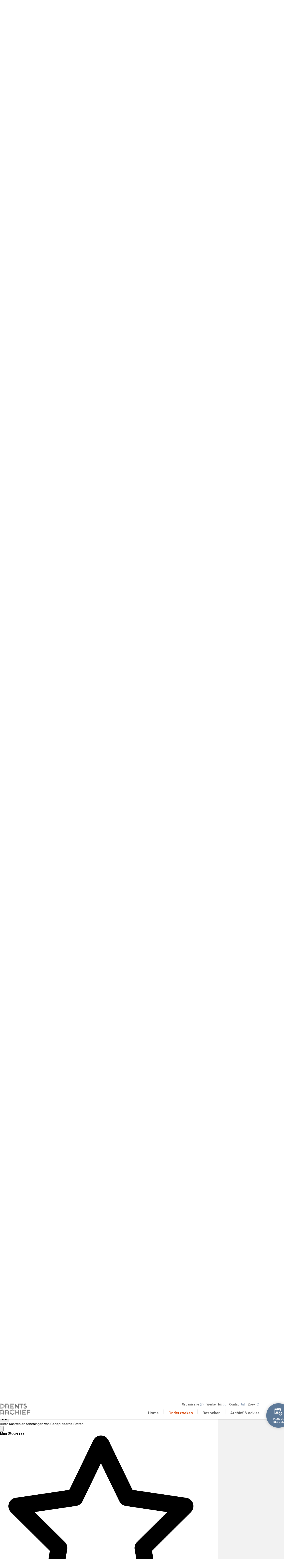

--- FILE ---
content_type: text/html; charset=utf-8
request_url: https://www.drentsarchief.nl/onderzoeken/archiefstukken?mivast=34&mizig=210&miadt=34&miview=inv2&milang=nl&micode=0082&minr=757758
body_size: 20652
content:
<!DOCTYPE html>
<html class="html no-js" lang="nl-nl" dir="ltr">
<head>
	<meta charset="utf-8" />
	<base href="https://www.drentsarchief.nl/onderzoeken/archiefstukken" />
	<meta http-equiv="X-UA-Compatible" content="IE=edge" />
	<meta name="keywords" content="Rubriek,Archieftoegang,Archieven,Historisch onderzoek" />
	<meta name="robots" content="index, follow" />
	<meta name="dc.publisher" content="Drents Archief" />
	<meta name="dc.contributor" content="DE REE Archiefsystemen BV " />
	<meta name="dc.rights" content="Vormgeving en werking website: Alle rechten voorbehouden aan Drents Archief" />
	<meta name="viewport" content="width=device-width, initial-scale=1.0" />
	<meta name="description" content="Rubriek: 0082 Kaarten en tekeningen van Gedeputeerde Staten" />
	<meta name="generator" content="Drents Archief" />
	<title>0082 Kaarten en tekeningen van Gedeputeerde Staten (Drents Archief)</title>
	<link href="/templates/drentsarchief/images/favicon/favicon.ico" rel="shortcut icon" />
	<link href="//mifiles.archieven.nl/css/?34" rel="stylesheet" />
	<link href="/templates/drentsarchief/css/bootstrap.css?1747656814" rel="stylesheet" />
	<link href="/templates/drentsarchief/css/template.css?1747656814" rel="stylesheet" />
	<link href="/templates/drentsarchief/css/user.css?1655984086" rel="stylesheet" />
	<link href="https://www.drentsarchief.nl/modules/mod_je_social/css/style.css" rel="stylesheet" />
	<style>

#je_socialicons .jeSocial a{ width:24px; height:24px; margin:0; padding:0; text-indent:-9999px; display:block}
#je_socialicons .jeSocial span { display: inline-block; padding:5px;}
#je_socialicons .jeSocial span:hover {box-shadow: 0 1px 4px rgba(0,0,0,.3); -webkit-box-shadow: 0 1px 4px rgba(0,0,0,.3); -moz-box-shadow: 0 1px 4px rgba(0,0,0,.3); -o-box-shadow: 0 1px 4px rgba(0,0,0,.3);}

	</style>
	<script src="/templates/drentsarchief/js/template.js?1615546054"></script>
	<script>

	// create button to toggle Aside
	var createButtonToggleAside = function () {
		var button = document.createElement('button');
		button.setAttribute('type', 'button');
		button.setAttribute('id', 'toggleAside');
		button.classList.add('button');
		button.classList.add('button--toggleAside');
		button.classList.add('js-toggle-aside');
		button.innerHTML = '<span class="showButton">Toon</span><span class="hideButton">Verberg</span> Menu';

		document.getElementById('aside').appendChild(button);
	};

	/**
	 * Open and close sidebar
	 */
	var toggleAside = function (event) {
		if (!event.target.classList.contains('js-toggle-aside')) {
			return;
		}

		if (getSize().width < 768) {
			return;
		}

		var sidebar = document.getElementById('aside');
		toggleState(sidebar);
	};

	/**
	 * Listen to clicks
	 */
	document.addEventListener('click', function (event) {
		toggleAside(event);
	}, true);

	/**
	 * Wait until document is loaded
	 */
	document.addEventListener('DOMContentLoaded', function () {
		createButtonToggleAside();
	});
	  
	</script>
	<meta property="og:title" content="Inventaris van afzonderlijk bewaarde kaarten en tekeningen behorende tot het archief  van Gedeputeerde Staten van Drenthe 1814-1951" />
	<meta property="og:description" content="Inventaris van afzonderlijk bewaarde kaarten en tekeningen behorende tot het archief  van Gedeputeerde Staten van Drenthe 1814-1951" />
	<meta property="og:url" content="https://www.drentsarchief.nl/onderzoeken/archiefstukken?mivast=34&mizig=210&miadt=34&miaet=1&micode=0082&minr=757758&miview=inv2" />

<script id="mcjs">!function(c,h,i,m,p){m=c.createElement(h),p=c.getElementsByTagName(h)[0],m.async=1,m.src=i,p.parentNode.insertBefore(m,p)}(document,"script","https://chimpstatic.com/mcjs-connected/js/users/51650f20de64a634d84761135/5d06645a4400308165d70168a.js");</script>

<script>
  <!-- Google Tag Manager -->
  (function(w,d,s,l,i){w[l]=w[l]||[];w[l].push({'gtm.start':new Date().getTime(),event:'gtm.js'});var f=d.getElementsByTagName(s)[0],j=d.createElement(s),dl=l!='dataLayer'?'&l='+l:'';j.async=true;j.src='//www.googletagmanager.com/gtm.js?id='+i+dl;f.parentNode.insertBefore(j,f);})(window,document,'script','dataLayer','GTM-56XL5R');
  <!-- End Google Tag Manager -->
</script>
          </head><body id="top" class="body option-com_maisinternet view-maisinternet no-layout no-task itemid-185  path-onderzoeken-archiefstukken">
<!-- Google Tag Manager -->
<noscript><iframe src="//www.googletagmanager.com/ns.html?id=GTM-56XL5R" height="0" width="0" style="display:none;visibility:hidden"></iframe></noscript>
<!-- End Google Tag Manager -->


<nav class="skip" aria-label="Skiplink">
	<p class="visually:hidden">Direct naar:</p>
	<ul class="inner">
		<li><a href="#inhoud" title="Direct naar de inhoud">Inhoud</a></li><li><a href="#hoofdnavigatie" title="Direct naar de hoofdnavigatie">Hoofdnavigatie</a></li><li><a href="#footer" title="Direct naar de extra informatie aan de onderkant">Extra informatie aan de onderkant</a></li><li><a href="#chat-application-iframe" title="Direct naar de chatbot rechtsonder in het scherm">Chatbot rechtsonder in het scherm</a></li>	</ul>
</nav>

<header class="page__header container">
		<a href="https://www.drentsarchief.nl/" class="logo" id="logo" title="Naar beginpagina van Drents Archief"><img src="/images/logo-DA.png" alt="logo Drents Archief" /></a><a href="#" class="mobile_menu"><span></span></a>	        <p class="visually:hidden" id="navigation-header-top">Hoofdnavigatie</p>
        <nav class="header-right" id="headerRight" aria-labelledby="navigation-header-top">
	        <ul role="menubar" class="nav menutop-menu mod-list">
	<li role="none" class="item-217 parent type-component"><a href="/organisatie" >Organisatie</a></li><li role="none" class="item-104 type-alias"><a href="/organisatie/over-het-drents-archief/werken-bij-vacatures" >Werken bij</a></li><li role="none" class="item-105 type-component"><a href="/contact" >Contact</a></li><li role="none" class="item-102 type-component"><a href="/zoek" >Zoek</a></li></ul>


<div class="custom"  >
	<p><a class="home_button" href="/reserveer-uw-plek">PLAN JE BEZOEK</a></p></div>
<ul role="menubar" class="nav menumain-menu mod-list">
	<li role="none" class="item-101 default type-component"><a href="/" >Home</a></li><li role="none" class="item-106 active deeper parent type-component"><a href="/onderzoeken" >Onderzoeken</a><ul role="menu" class="nav-child unstyled small"><li role="none" class="item-195 deeper parent type-alias"><a href="/onderzoeken/genealogie/zoeken" >Genealogie</a><ul role="menu" class="nav-child unstyled small"><li role="none" class="item-281 type-component"><a href="/onderzoeken/genealogie/zoeken" class="js-refresh">Zoeken op naam</a></li><li role="none" class="item-399 type-heading"><span class="nav-header ">Na 1811</span>
</li><li role="none" class="item-396 type-url js-pictuaefilter"><a href="https://www.drentsarchief.nl/onderzoeken/genealogie/zoeken/persons?f=%7B%22search_s_register_type_title%22:%7B%22v%22:%22Burgerlijke%20standregister%22%7D%7D" >Burgerlijke stand 1811-1974</a></li><li role="none" class="item-710 deeper parent type-url js-pictuaefilter"><a href="https://www.drentsarchief.nl/onderzoeken/genealogie/zoeken/persons?f=%7B%22search_s_register_type_title%22:%7B%22v%22:%22Burgerlijke%20standregister%22%7D,%22search_s_plaats%22:%7B%22v%22:%22Assen%22%7D%7D" >Huwelijksbijlagen</a><ul role="menu" class="nav-child unstyled small"><li role="none" class="item-711 type-url"><a href="https://www.drentsarchief.nl/onderzoeken/archiefstukken?mivast=34&amp;mizig=210&amp;miadt=34&amp;miview=inv2&amp;milang=nl&amp;mizk_alle=0168.001&amp;micode=0168.001#inv3t2" target="_blank" rel="noopener noreferrer">Anloo</a></li><li role="none" class="item-712 type-url"><a href="https://www.drentsarchief.nl/onderzoeken/archiefstukken?mivast=34&amp;mizig=210&amp;miadt=34&amp;miview=inv2&amp;milang=nl&amp;mizk_alle=0168.001&amp;micode=0168.002#inv3t2" target="_blank" rel="noopener noreferrer">Assen</a></li><li role="none" class="item-713 type-url"><a href="https://www.drentsarchief.nl/onderzoeken/archiefstukken?mivast=34&amp;mizig=210&amp;miadt=34&amp;miview=inv2&amp;milang=nl&amp;misort=last_mod%7C%7Casc&amp;micode=0168.003#inv3t2" target="_blank" rel="noopener noreferrer">Beilen</a></li><li role="none" class="item-714 type-url"><a href="https://www.drentsarchief.nl/onderzoeken/archiefstukken?mivast=34&amp;mizig=210&amp;miadt=34&amp;miview=inv2&amp;milang=nl&amp;misort=last_mod%7C%7Casc&amp;micode=0168.004#inv3t2" target="_blank" rel="noopener noreferrer">Borger</a></li><li role="none" class="item-715 type-url"><a href="https://www.drentsarchief.nl/onderzoeken/archiefstukken?mivast=34&amp;mizig=210&amp;miadt=34&amp;miview=inv2&amp;milang=nl&amp;misort=last_mod%7C%7Casc&amp;micode=0168.005#inv3t2" target="_blank" rel="noopener noreferrer">Coevorden</a></li><li role="none" class="item-716 type-url"><a href="https://www.drentsarchief.nl/onderzoeken/archiefstukken?mivast=34&amp;mizig=210&amp;miadt=34&amp;miview=inv2&amp;milang=nl&amp;misort=last_mod%7C%7Casc&amp;micode=0168.006#inv3t2" target="_blank" rel="noopener noreferrer">Dalen</a></li><li role="none" class="item-717 type-url"><a href="https://www.drentsarchief.nl/onderzoeken/archiefstukken?mivast=34&amp;mizig=210&amp;miadt=34&amp;miview=inv2&amp;milang=nl&amp;misort=last_mod%7C%7Casc&amp;micode=0168.007#inv3t2" target="_blank" rel="noopener noreferrer">Diever</a></li><li role="none" class="item-718 type-url"><a href="https://www.drentsarchief.nl/onderzoeken/archiefstukken?mivast=34&amp;mizig=210&amp;miadt=34&amp;miview=inv2&amp;milang=nl&amp;misort=last_mod%7C%7Casc&amp;micode=0168.008#inv3t2" target="_blank" rel="noopener noreferrer">Dwingeloo</a></li><li role="none" class="item-719 type-url"><a href="https://www.drentsarchief.nl/onderzoeken/archiefstukken?mivast=34&amp;mizig=210&amp;miadt=34&amp;miview=inv2&amp;milang=nl&amp;misort=last_mod%7C%7Casc&amp;micode=0168.009#inv3t2" target="_blank" rel="noopener noreferrer">Eelde</a></li><li role="none" class="item-720 type-url"><a href="https://www.drentsarchief.nl/onderzoeken/archiefstukken?mivast=34&amp;mizig=210&amp;miadt=34&amp;miview=inv2&amp;milang=nl&amp;misort=last_mod%7C%7Casc&amp;micode=0168.010#inv3t2" target="_blank" rel="noopener noreferrer">Emmen</a></li><li role="none" class="item-721 type-url"><a href="https://www.drentsarchief.nl/onderzoeken/archiefstukken?mivast=34&amp;mizig=210&amp;miadt=34&amp;miview=inv2&amp;milang=nl&amp;misort=last_mod%7C%7Casc&amp;micode=0168.011#inv3t2" target="_blank" rel="noopener noreferrer">Gasselte</a></li><li role="none" class="item-722 type-url"><a href="https://www.drentsarchief.nl/onderzoeken/archiefstukken?mivast=34&amp;mizig=210&amp;miadt=34&amp;miview=inv2&amp;milang=nl&amp;misort=last_mod%7C%7Casc&amp;micode=0168.012#inv3t2" target="_blank" rel="noopener noreferrer">Gieten</a></li><li role="none" class="item-723 type-url"><a href="https://www.drentsarchief.nl/onderzoeken/archiefstukken?mivast=34&amp;mizig=210&amp;miadt=34&amp;miview=inv2&amp;milang=nl&amp;misort=last_mod%7C%7Casc&amp;micode=0168.013#inv3t2" target="_blank" rel="noopener noreferrer">Havelte</a></li><li role="none" class="item-724 type-url"><a href="https://www.drentsarchief.nl/onderzoeken/archiefstukken?mivast=34&amp;mizig=210&amp;miadt=34&amp;miview=inv2&amp;milang=nl&amp;misort=last_mod%7C%7Casc&amp;micode=0168.013#inv3t3" target="_blank" rel="noopener noreferrer">Wapserveen</a></li><li role="none" class="item-725 type-url"><a href="https://www.drentsarchief.nl/onderzoeken/archiefstukken?mivast=34&amp;mizig=210&amp;miadt=34&amp;miview=inv2&amp;milang=nl&amp;misort=last_mod%7C%7Casc&amp;micode=0168.014#inv3t2" target="_blank" rel="noopener noreferrer">Hoogeveen</a></li><li role="none" class="item-726 type-url"><a href="https://www.drentsarchief.nl/onderzoeken/archiefstukken?mivast=34&amp;mizig=210&amp;miadt=34&amp;miview=inv2&amp;milang=nl&amp;misort=last_mod%7C%7Casc&amp;micode=0168.015#inv3t2" target="_blank" rel="noopener noreferrer">Meppel</a></li><li role="none" class="item-727 type-url"><a href="https://www.drentsarchief.nl/onderzoeken/archiefstukken?mivast=34&amp;mizig=210&amp;miadt=34&amp;miview=inv2&amp;milang=nl&amp;misort=last_mod%7C%7Casc&amp;micode=0168.016#inv3t2" target="_blank" rel="noopener noreferrer">Norg</a></li><li role="none" class="item-728 type-url"><a href="https://www.drentsarchief.nl/onderzoeken/archiefstukken?mivast=34&amp;mizig=210&amp;miadt=34&amp;miview=inv2&amp;milang=nl&amp;misort=last_mod%7C%7Casc&amp;micode=0168.017#inv3t2" target="_blank" rel="noopener noreferrer">Nijeveen</a></li><li role="none" class="item-729 type-url"><a href="https://www.drentsarchief.nl/onderzoeken/archiefstukken?mivast=34&amp;mizig=210&amp;miadt=34&amp;miview=inv2&amp;milang=nl&amp;misort=last_mod%7C%7Casc&amp;micode=0168.018#inv3t2" target="_blank" rel="noopener noreferrer">Odoorn</a></li><li role="none" class="item-730 type-url"><a href="https://www.drentsarchief.nl/onderzoeken/archiefstukken?mivast=34&amp;mizig=210&amp;miadt=34&amp;miview=inv2&amp;milang=nl&amp;misort=last_mod%7C%7Casc&amp;micode=0168.019#inv3t2" target="_blank" rel="noopener noreferrer">Oosterhesselen</a></li><li role="none" class="item-731 type-url"><a href="https://www.drentsarchief.nl/onderzoeken/archiefstukken?mivast=34&amp;mizig=210&amp;miadt=34&amp;miview=inv2&amp;milang=nl&amp;misort=last_mod%7C%7Casc&amp;micode=0168.020#inv3t2" target="_blank" rel="noopener noreferrer">Peize</a></li><li role="none" class="item-732 type-url"><a href="https://www.drentsarchief.nl/onderzoeken/archiefstukken?mivast=34&amp;mizig=210&amp;miadt=34&amp;miview=inv2&amp;milang=nl&amp;misort=last_mod%7C%7Casc&amp;micode=0168.021#inv3t2" target="_blank" rel="noopener noreferrer">Roden</a></li><li role="none" class="item-733 type-url"><a href="https://www.drentsarchief.nl/onderzoeken/archiefstukken?mivast=34&amp;mizig=210&amp;miadt=34&amp;miview=inv2&amp;milang=nl&amp;misort=last_mod%7C%7Casc&amp;micode=0168.022#inv3t2" target="_blank" rel="noopener noreferrer">Rolde</a></li><li role="none" class="item-734 type-url"><a href="https://www.drentsarchief.nl/onderzoeken/archiefstukken?mivast=34&amp;mizig=210&amp;miadt=34&amp;miview=inv2&amp;milang=nl&amp;misort=last_mod%7C%7Casc&amp;micode=0168.023#inv3t2" target="_blank" rel="noopener noreferrer">Ruinen</a></li><li role="none" class="item-735 type-url"><a href="https://www.drentsarchief.nl/onderzoeken/archiefstukken?mivast=34&amp;mizig=210&amp;miadt=34&amp;miview=inv2&amp;milang=nl&amp;misort=last_mod%7C%7Casc&amp;micode=0168.024#inv3t2" target="_blank" rel="noopener noreferrer">Ruinerwold</a></li><li role="none" class="item-736 type-url"><a href="https://www.drentsarchief.nl/onderzoeken/archiefstukken?mivast=34&amp;mizig=210&amp;miadt=34&amp;miview=inv2&amp;milang=nl&amp;misort=last_mod%7C%7Casc&amp;micode=0168.025#inv3t2" target="_blank" rel="noopener noreferrer">Schoonebeek</a></li><li role="none" class="item-737 type-url"><a href="https://www.drentsarchief.nl/onderzoeken/archiefstukken?mivast=34&amp;mizig=210&amp;miadt=34&amp;miview=inv2&amp;milang=nl&amp;misort=last_mod%7C%7Casc&amp;micode=0168.026#inv3t2" target="_blank" rel="noopener noreferrer">Sleen</a></li><li role="none" class="item-738 type-url"><a href="https://www.drentsarchief.nl/onderzoeken/archiefstukken?mivast=34&amp;mizig=210&amp;miadt=34&amp;miview=inv2&amp;milang=nl&amp;misort=last_mod%7C%7Casc&amp;micode=0168.027#inv3t2" target="_blank" rel="noopener noreferrer">Smilde</a></li><li role="none" class="item-739 type-url"><a href="https://www.drentsarchief.nl/onderzoeken/archiefstukken?mivast=34&amp;mizig=210&amp;miadt=34&amp;miview=inv2&amp;milang=nl&amp;misort=last_mod%7C%7Casc&amp;micode=0168.028#inv3t2" target="_blank" rel="noopener noreferrer">Vledder</a></li><li role="none" class="item-740 type-url"><a href="https://www.drentsarchief.nl/onderzoeken/archiefstukken?mivast=34&amp;mizig=210&amp;miadt=34&amp;miview=inv2&amp;milang=nl&amp;misort=last_mod%7C%7Casc&amp;micode=0168.029#inv3t2" target="_blank" rel="noopener noreferrer">Vries</a></li><li role="none" class="item-741 type-url"><a href="https://www.drentsarchief.nl/onderzoeken/archiefstukken?mivast=34&amp;mizig=210&amp;miadt=34&amp;miview=inv2&amp;milang=nl&amp;misort=last_mod%7C%7Casc&amp;micode=0168.030#inv3t2" target="_blank" rel="noopener noreferrer">Westerbork</a></li><li role="none" class="item-766 type-url"><a href="https://www.drentsarchief.nl/onderzoeken/archiefstukken?mivast=34&amp;mizig=210&amp;miadt=34&amp;miview=inv2&amp;milang=nl&amp;mizk_alle=0168.*&amp;micode=0168.030K#inv3t2" target="_blank" rel="noopener noreferrer">Westerbork (Kamp)</a></li><li role="none" class="item-742 type-url"><a href="https://www.drentsarchief.nl/onderzoeken/archiefstukken?mivast=34&amp;mizig=210&amp;miadt=34&amp;miview=inv2&amp;milang=nl&amp;misort=last_mod%7C%7Casc&amp;micode=0168.031#inv3t2" target="_blank" rel="noopener noreferrer">De Wijk</a></li><li role="none" class="item-743 type-url"><a href="https://www.drentsarchief.nl/onderzoeken/archiefstukken?mivast=34&amp;mizig=210&amp;miadt=34&amp;miview=inv2&amp;milang=nl&amp;misort=last_mod%7C%7Casc&amp;micode=0168.032#inv3t2" target="_blank" rel="noopener noreferrer">Zuidlaren</a></li><li role="none" class="item-744 type-url"><a href="https://www.drentsarchief.nl/onderzoeken/archiefstukken?mivast=34&amp;mizig=210&amp;miadt=34&amp;miview=inv2&amp;milang=nl&amp;misort=last_mod%7C%7Casc&amp;micode=0168.033#inv3t2" target="_blank" rel="noopener noreferrer">Zuidwolde</a></li><li role="none" class="item-745 type-url"><a href="https://www.drentsarchief.nl/onderzoeken/archiefstukken?mivast=34&amp;mizig=210&amp;miadt=34&amp;miview=inv2&amp;milang=nl&amp;misort=last_mod%7C%7Casc&amp;micode=0168.034#inv3t2" target="_blank" rel="noopener noreferrer">Zweeloo</a></li></ul></li><li role="none" class="item-398 type-url js-pictuaefilter"><a href="https://www.drentsarchief.nl/onderzoeken/genealogie/zoeken/persons?f=%7B%22search_s_register_type_title%22:%7B%22v%22:%22Bevolkingsregisters%22%7D%7D" >Bevolkingsregisters</a></li><li role="none" class="item-406 type-url js-pictuaefilter"><a href="https://www.drentsarchief.nl/onderzoeken/genealogie/zoeken/persons?f=%7B%22search_s_register_type_title%22:%7B%22v%22:%22Notarieel%22%7D%7D" >Notariële akten 1810-1915</a></li><li role="none" class="item-408 type-url js-pictuaefilter"><a href="https://www.drentsarchief.nl/onderzoeken/genealogie/zoeken/persons?f=%7B%22search_s_register_type_title%22:%7B%22v%22:%22Belastingen%22%7D,%22search_s_deed_type_title%22:%7B%22v%22:%22Successiememories%22%7D%7D" >Successiememories</a></li><li role="none" class="item-413 type-url"><a href="https://allekolonisten.nl/" target="_blank" rel="noopener noreferrer">Veenhuizen Ommerschans</a></li><li role="none" class="item-414 type-url"><a href="https://allekolonisten.nl/" target="_blank" rel="noopener noreferrer">Maat. van Weldadigheid</a></li><li role="none" class="item-306 deeper parent type-url js-pictuaefilter"><a href="https://www.drentsarchief.nl/onderzoeken/genealogie/zoeken/persons?f=%7B%22search_s_register_type_title%22:%7B%22v%22:%22Vonnisregister%22%7D%7D" >Vonnissen</a><ul role="menu" class="nav-child unstyled small"><li role="none" class="item-709 type-component"><a href="/onderzoeken/genealogie/vonnissen/hulp-nodig" >Hulp nodig?</a></li></ul></li><li role="none" class="item-407 type-heading"><span class="nav-header ">1600-1811</span>
</li><li role="none" class="item-409 type-url js-pictuaefilter"><a href="https://www.drentsarchief.nl/onderzoeken/genealogie/zoeken/persons?f=%7B%22search_s_register_type_title%22:%7B%22v%22:%22Doop,%20Trouw%20en%20Begraaf%20Registers%22%7D%7D" >Kerkregisters 1600-1811</a></li><li role="none" class="item-410 type-url js-pictuaefilter"><a href="https://www.drentsarchief.nl/onderzoeken/genealogie/zoeken/persons?f=%7B%22search_s_register_type_title%22:%7B%22v%22:%22Belastingen%22%7D,%22search_s_deed_type_title%22:%7B%22v%22:%2230%2F40%20penning%22%7D%7D" >30e/40e penning 1682-1797</a></li><li role="none" class="item-411 type-url js-pictuaefilter"><a href="https://www.drentsarchief.nl/onderzoeken/genealogie/zoeken/persons?f=%7B%22search_s_register_type_title%22:%7B%22v%22:%22Belastingen%22%7D,%22search_s_deed_type_title%22:%7B%22v%22:%22Haardstedegeld%22%7D%7D" >Haardstedegeld 1662-1809</a></li><li role="none" class="item-412 type-url js-pictuaefilter"><a href="https://www.drentsarchief.nl/onderzoeken/genealogie/zoeken/persons?f=%7B%22search_s_register_type_title%22:%7B%22v%22:%22Belastingen%22%7D,%22search_s_deed_type_title%22:%7B%22v%22:%22Bezaaide%20landen%22%7D%7D" >Bezaaide landen 1612</a></li><li role="none" class="item-495 type-url js-pictuaefilter"><a href="https://www.drentsarchief.nl/onderzoeken/genealogie/zoeken/persons?f=%7B%22search_s_deed_type_title%22:%7B%22v%22:%22Grondschatting%22%7D%7D" >Grondschatting Hoogeveen</a></li><li role="none" class="item-417 type-heading"><span class="nav-header ">Extra</span>
</li><li role="none" class="item-308 type-component"><a href="/onderzoeken/genealogie/bladeren-door-bevolkingsregisters" >Bladeren door Bevolkingsregisters</a></li><li role="none" class="item-418 type-component"><a href="/onderzoeken/genealogie/wat-zit-erin" >Wat zit erin?</a></li><li role="none" class="item-280 type-component"><a href="/onderzoeken/genealogie/hulp-nodig" >Hulp nodig?</a></li></ul></li><li role="none" class="item-242 deeper parent type-component"><a href="/onderzoeken/kaarten" >Kaarten</a><ul role="menu" class="nav-child unstyled small"><li role="none" class="item-336 type-component"><a href="/onderzoeken/kaarten/hulp-nodig" >Hulp nodig?</a></li></ul></li><li role="none" class="item-185 current active deeper parent type-component"><a href="/onderzoeken/archiefstukken" >Archiefstukken</a><ul role="menu" class="nav-child unstyled small"><li role="none" class="item-327 type-component"><a href="/onderzoeken/archiefstukken/reserveren-archiefstukken" >Reserveren</a></li><li role="none" class="item-282 type-component"><a href="/onderzoeken/archiefstukken/hulp-nodig" >Hulp nodig?</a></li></ul></li><li role="none" class="item-789 type-component"><a href="/onderzoeken/kranten" >Kranten</a></li><li role="none" class="item-182 deeper parent type-alias"><a href="/onderzoeken/beeldbank/zoeken" >Beeldbank</a><ul role="menu" class="nav-child unstyled small"><li role="none" class="item-262 type-component"><a href="/onderzoeken/beeldbank/zoeken" >Zoeken</a></li><li role="none" class="item-227 type-component"><a href="/onderzoeken/beeldbank/hulp-nodig" >Hulp nodig?</a></li><li role="none" class="item-226 type-component"><a href="/onderzoeken/beeldbank/auteursrecht" >Auteursrecht</a></li><li role="none" class="item-228 type-component"><a href="/onderzoeken/beeldbank/een-foto-bestellen" >Een foto bestellen</a></li><li role="none" class="item-671 type-component"><a href="/onderzoeken/beeldbank/biografieen" >Biografieën</a></li></ul></li><li role="none" class="item-261 type-component"><a href="/onderzoeken/bouwdossiers" >Bouwdossiers</a></li><li role="none" class="item-187 deeper parent type-component"><a href="/onderzoeken/film-en-geluid" >Film &amp; Geluid</a><ul role="menu" class="nav-child unstyled small"><li role="none" class="item-283 type-component"><a href="/onderzoeken/film-en-geluid/hulp-nodig" >Hulp nodig?</a></li></ul></li><li role="none" class="item-186 deeper parent type-alias"><a href="/onderzoeken/koloniehuizen/zoeken" >Koloniehuizen</a><ul role="menu" class="nav-child unstyled small"><li role="none" class="item-293 type-component"><a href="/onderzoeken/koloniehuizen/zoeken" >Zoeken</a></li><li role="none" class="item-576 type-component"><a href="/onderzoeken/koloniehuizen/personen" >Zoeken personen</a></li><li role="none" class="item-292 type-component"><a href="/onderzoeken/koloniehuizen/hulp-nodig" >Hulp nodig?</a></li></ul></li><li role="none" class="item-153 type-component"><a href="/onderzoeken/bibliotheek" >Bibliotheek</a></li><li role="none" class="item-361 type-component"><a href="/onderzoeken/kentekens" >Kentekens D1</a></li><li role="none" class="item-788 deeper parent type-component"><a href="/onderzoeken/oorkondes" >Oorkondes</a><ul role="menu" class="nav-child unstyled small"><li role="none" class="item-791 type-component"><a href="/onderzoeken/oorkondes/transcriptiehandleiding" >Transcriptiehandleiding</a></li><li role="none" class="item-792 type-component"><a href="/onderzoeken/oorkondes/wat-zit-erin" >Wat zit erin</a></li></ul></li><li role="none" class="item-188 deeper parent type-alias"><a href="/onderzoeken/emigranten/zoeken" >Emigranten</a><ul role="menu" class="nav-child unstyled small"><li role="none" class="item-295 type-component"><a href="/onderzoeken/emigranten/zoeken" >Zoeken</a></li><li role="none" class="item-294 type-component"><a href="/onderzoeken/emigranten/hulp-nodig" >Hulp nodig?</a></li></ul></li><li role="none" class="item-189 type-component"><a href="/onderzoeken/goed-voorbereid" >Goed voorbereid</a></li><li role="none" class="item-190 type-component"><a href="/onderzoeken/tarieven-onderzoek" >Tarieven Onderzoek</a></li><li role="none" class="item-152 deeper parent type-component"><a href="/onderzoeken/zoektips" >Zoektips</a><ul role="menu" class="nav-child unstyled small"><li role="none" class="item-191 type-component"><a href="/onderzoeken/zoektips/veelgestelde-vragen" >Veelgestelde vragen</a></li><li role="none" class="item-192 deeper parent type-component"><a href="/onderzoeken/zoektips/stamboomonderzoek" >Stamboomonderzoek</a><ul role="menu" class="nav-child unstyled small"><li role="none" class="item-298 type-component"><a href="/onderzoeken/zoektips/stamboomonderzoek/hoe-begin-ik-mijn-onderzoek" >Begin onderzoek</a></li><li role="none" class="item-299 type-component"><a href="/onderzoeken/zoektips/stamboomonderzoek/hoe-zet-ik-mijn-onderzoek-voort" >Onderzoek voortzetten</a></li><li role="none" class="item-300 type-component"><a href="/onderzoeken/zoektips/stamboomonderzoek/wat-bezaten-zij" >Wat bezaten zij?</a></li><li role="none" class="item-301 type-component"><a href="/onderzoeken/zoektips/stamboomonderzoek/waren-mijn-voorouders-arm" >Armenzorg</a></li><li role="none" class="item-302 type-component"><a href="/onderzoeken/zoektips/stamboomonderzoek/misdaad-en-straf" >Misdaad en straf</a></li><li role="none" class="item-303 type-component"><a href="/onderzoeken/zoektips/stamboomonderzoek/burgerlijke-rechtszaak" >Burgerlijke rechtszaak</a></li><li role="none" class="item-304 type-component"><a href="/onderzoeken/zoektips/stamboomonderzoek/beroepen-of-ambachten" >Beroepen of ambachten</a></li><li role="none" class="item-305 type-component"><a href="/onderzoeken/zoektips/stamboomonderzoek/onderwijs" >Onderwijs</a></li><li role="none" class="item-393 type-component"><a href="/onderzoeken/zoektips/stamboomonderzoek/militaire-voorvaders" >Militaire voorvaders</a></li><li role="none" class="item-706 type-component"><a href="/onderzoeken/zoektips/stamboomonderzoek/vrouwelijke-lijn" >Vrouwelijke lijn</a></li></ul></li><li role="none" class="item-426 deeper parent type-component"><a href="/onderzoeken/zoektips/onderzoeksgids-wo2" >Onderzoeksgids WOII</a><ul role="menu" class="nav-child unstyled small"><li role="none" class="item-438 type-component"><a href="/onderzoeken/zoektips/onderzoeksgids-wo2/begin-onderzoek" >Begin onderzoek</a></li><li role="none" class="item-427 type-component"><a href="/onderzoeken/zoektips/onderzoeksgids-wo2/mobilisatie-1939-1940" >Mobilisatie 1939-1940</a></li><li role="none" class="item-428 type-component"><a href="/onderzoeken/zoektips/onderzoeksgids-wo2/inval-1940" >Inval 1940</a></li><li role="none" class="item-429 type-component"><a href="/onderzoeken/zoektips/onderzoeksgids-wo2/werk-en-concentratiekampen" >Werk- en concentratiekampen</a></li><li role="none" class="item-430 type-component"><a href="/onderzoeken/zoektips/onderzoeksgids-wo2/nsb-jeugdstorm-e-a" >NSB, Jeugdstorm e.a.</a></li><li role="none" class="item-431 type-component"><a href="/onderzoeken/zoektips/onderzoeksgids-wo2/arbeidsinzet" >Arbeidsinzet</a></li><li role="none" class="item-432 type-component"><a href="/onderzoeken/zoektips/onderzoeksgids-wo2/verzet" >Verzet</a></li><li role="none" class="item-433 type-component"><a href="/onderzoeken/zoektips/onderzoeksgids-wo2/stakingen" >Stakingen</a></li><li role="none" class="item-434 type-component"><a href="/onderzoeken/zoektips/onderzoeksgids-wo2/luchtoorlog-in-drenthe" >Luchtoorlog in Drenthe</a></li><li role="none" class="item-435 type-component"><a href="/onderzoeken/zoektips/onderzoeksgids-wo2/evacues" >Evacués</a></li><li role="none" class="item-436 type-component"><a href="/onderzoeken/zoektips/onderzoeksgids-wo2/bevrijding" >Bevrijding</a></li><li role="none" class="item-437 type-component"><a href="/onderzoeken/zoektips/onderzoeksgids-wo2/veroordeling-na-de-oorlog" >Veroordeling na de oorlog</a></li></ul></li><li role="none" class="item-193 type-component"><a href="/onderzoeken/zoektips/verder-onderzoek" >Verder onderzoek</a></li><li role="none" class="item-194 type-component"><a href="/onderzoeken/zoektips/zoekwijzer-maatschappij-van-weldadigheid" > Koloniën van Weldadigheid</a></li><li role="none" class="item-767 type-component"><a href="/onderzoeken/zoektips/archiefonderzoek-voor-dummies" >Archiefonderzoek voor dummies</a></li></ul></li></ul></li><li role="none" class="item-107 deeper parent type-component"><a href="/bezoeken" >Bezoeken</a><ul role="menu" class="nav-child unstyled small"><li role="none" class="item-196 deeper parent type-component"><a href="/bezoeken/educatie" >Educatie</a><ul role="menu" class="nav-child unstyled small"><li role="none" class="item-197 deeper parent type-component"><a href="/bezoeken/educatie/primair-onderwijs" >Primair onderwijs</a><ul role="menu" class="nav-child unstyled small"><li role="none" class="item-597 type-component"><a href="/bezoeken/educatie/primair-onderwijs/het-meisje-met-de-hoepel" >Het meisje met de hoepel</a></li><li role="none" class="item-563 type-component"><a href="/bezoeken/educatie/primair-onderwijs/maak-het-en-kraak-het" >Maak het en kraak het!</a></li><li role="none" class="item-200 type-component"><a href="/bezoeken/educatie/primair-onderwijs/operatie-sigismund" >Operatie Sigismund</a></li><li role="none" class="item-201 type-component"><a href="/bezoeken/educatie/primair-onderwijs/slavernij" >Slavernij</a></li><li role="none" class="item-698 type-component"><a href="/bezoeken/educatie/primair-onderwijs/oorlogsdagboek-primair" >Oorlogsdagboek van Drenthe - PO</a></li></ul></li><li role="none" class="item-199 deeper parent type-component"><a href="/bezoeken/educatie/voortgezet-onderwijs" >Voortgezet onderwijs</a><ul role="menu" class="nav-child unstyled small"><li role="none" class="item-379 type-component"><a href="/bezoeken/educatie/voortgezet-onderwijs/oorlogsdagboek" >Oorlogsdagboek</a></li><li role="none" class="item-212 type-component"><a href="/bezoeken/educatie/voortgezet-onderwijs/slavernij-vo" >Slavernij</a></li><li role="none" class="item-579 type-component"><a href="/bezoeken/educatie/voortgezet-onderwijs/vrijheid-gelijkheid" >Escaperoom Vrijheid, Gelijkheid</a></li></ul></li><li role="none" class="item-230 type-component"><a href="/bezoeken/educatie/lesmateriaal" >Lesmateriaal</a></li><li role="none" class="item-231 type-component"><a href="/bezoeken/educatie/programma-op-maat" >Programma op maat</a></li><li role="none" class="item-577 type-component"><a href="/bezoeken/educatie/drentse-cultuur-academie" >Drentse Cultuur Academie</a></li></ul></li><li role="none" class="item-377 deeper parent type-component"><a href="/bezoeken/podcasts-meer" >Podcasts &amp; meer</a><ul role="menu" class="nav-child unstyled small"><li role="none" class="item-367 type-component"><a href="/bezoeken/podcasts-meer/podcast-de-hilte-11" >Podcast De Hilte 11</a></li><li role="none" class="item-801 type-component"><a href="/bezoeken/podcasts-meer/podcast-het-dorpse-feminisme" >Podcast Het Dorpse Feminisme</a></li><li role="none" class="item-492 type-component"><a href="/bezoeken/podcasts-meer/podcast-de-dorpsfabiek" >Podcast De Dorpsfabriek</a></li><li role="none" class="item-419 type-component"><a href="/bezoeken/podcasts-meer/molukkers" >Kamp Schattenberg</a></li><li role="none" class="item-708 type-component"><a href="/bezoeken/podcasts-meer/arme-familie-rijke-geschiedenis" >Arme familie, rijke geschiedenis</a></li><li role="none" class="item-707 type-component"><a href="/bezoeken/podcasts-meer/drents-archief-presenteert" >Drents Archief presenteert: Jorien Renkema</a></li><li role="none" class="item-378 type-component"><a href="/bezoeken/podcasts-meer/ruilverkaveling-in-drenthe" >Ruilverkaveling in Drenthe</a></li><li role="none" class="item-565 type-component"><a href="/bezoeken/podcasts-meer/drentse-geschiedenis-quiz" >Drentse Geschiedenis Quiz</a></li><li role="none" class="item-424 type-component"><a href="/bezoeken/podcasts-meer/webexposities" >Webexposities</a></li></ul></li><li role="none" class="item-307 type-component"><a href="/bezoeken/bartje" >Bartje</a></li><li role="none" class="item-130 type-component"><a href="/bezoeken/agenda" >Agenda</a></li><li role="none" class="item-131 type-component"><a href="/bezoeken/openingstijden" >Openingstijden</a></li><li role="none" class="item-132 type-component"><a href="/bezoeken/route-en-parkeren" >Route &amp; Parkeren</a></li></ul></li><li role="none" class="item-108 deeper parent type-component"><a href="/archief-advies" >Archief &amp; advies</a><ul role="menu" class="nav-child unstyled small"><li role="none" class="item-216 type-component"><a href="/archief-advies/archiveren" >Archiveren</a></li><li role="none" class="item-156 deeper parent type-component"><a href="/archief-advies/e-depot" >E-depot</a><ul role="menu" class="nav-child unstyled small"><li role="none" class="item-394 type-component"><a href="/archief-advies/e-depot/waarom-een-e-depot" >Waarom een e-depot</a></li><li role="none" class="item-250 type-component"><a href="/archief-advies/e-depot/wat-is-het-drentse-e-depot" >Het Drentse e-depot</a></li><li role="none" class="item-249 type-component"><a href="/archief-advies/e-depot/wie-is-wie" >Wie is wie?</a></li><li role="none" class="item-390 type-component"><a href="/archief-advies/e-depot/edepot-nieuwsarchief" >Nieuwsarchief</a></li><li role="none" class="item-252 type-component"><a href="/archief-advies/e-depot/status-aansluitingen" >Status aansluitingen</a></li><li role="none" class="item-395 type-component"><a href="/archief-advies/e-depot/handige-documenten" >Handige documenten</a></li><li role="none" class="item-529 type-component"><a href="/archief-advies/e-depot/informatiesessies" >Informatiesessies</a></li><li role="none" class="item-530 type-component"><a href="/archief-advies/e-depot/afgeronde-pilots" >Afgeronde pilots</a></li></ul></li><li role="none" class="item-157 deeper parent type-component"><a href="/archief-advies/producten-en-diensten" >Producten en diensten</a><ul role="menu" class="nav-child unstyled small"><li role="none" class="item-254 type-component"><a href="/archief-advies/producten-en-diensten/beheer" >Beheer</a></li><li role="none" class="item-256 type-component"><a href="/archief-advies/producten-en-diensten/filmcompilaties" >Filmcompilaties</a></li><li role="none" class="item-257 type-component"><a href="/archief-advies/producten-en-diensten/advies-digitale-archivering" >Digitale archivering</a></li></ul></li><li role="none" class="item-155 type-component"><a href="/archief-advies/acquisitie" >Acquisitie</a></li></ul></li></ul>
        </nav>
	</header>

    <div class="main_banner">
	    <div class="banner card "><div class="card-body">

<div class="custom"  >
	<p><img src="/images/headers-vervolg/mannenhanden-met-boek.jpg" alt="" /></p></div>
</div></div>    </div>


        <div class="main__wrapper container">
            <main id="content" class="main main__content" tabindex="-1">
				                    <div class="breadcrumbs">
	                    <div class="moduletable"><div aria-label="Kruimelpad" role="navigation">
	<ul itemscope itemtype="https://schema.org/BreadcrumbList" class="breadcrumb">
					<li class="active">
				<span class="divider icon-location"></span>
			</li>
		
						<li itemprop="itemListElement" itemscope itemtype="https://schema.org/ListItem">
											<a itemprop="item" href="/" class="pathway"><span itemprop="name">Start</span></a>
					
											<span class="divider">
							&gt;						</span>
										<meta itemprop="position" content="1">
				</li>
							<li itemprop="itemListElement" itemscope itemtype="https://schema.org/ListItem">
											<a itemprop="item" href="/onderzoeken" class="pathway"><span itemprop="name">Onderzoeken</span></a>
					
											<span class="divider">
							&gt;						</span>
										<meta itemprop="position" content="2">
				</li>
							<li itemprop="itemListElement" itemscope itemtype="https://schema.org/ListItem" class="active">
					<span itemprop="name">
						Archiefstukken					</span>
					<meta itemprop="position" content="3">
				</li>
				</ul>
</div>
</div>                    </div>
				
				                    <div class="onderzoeken-position container">
	                    <div class="bovencontent card "><div class="card-body">

<div class="custom"  >
	<p>U kunt via onze <a href="/onderzoeken/archiefstukken/reserveren-archiefstukken">reserveringstool</a> een afspraak inplannen en aangeven welke archiefstukken u op dat moment wilt inzien.</p></div>
</div></div>                    </div>
				                <div id="system-message-container">
	</div>

                <h1 class="heading:xl color:orange" itemprop="headline">0082 Kaarten en tekeningen van Gedeputeerde Staten (Drents Archief)</h1><script type="text/javascript">mi_params=new Object();mi_params['mivast']="34";mi_params['mizig']="210";mi_params['miadt']="34";mi_params['miq']="4649025031";mi_params['miahd']="1603981576";mi_params['miaet']="1";mi_params['micode']="0082";mi_params['minr']="757758";mi_params['miamount']="1";mi_params['mistart']="0";mi_params['micols']="1";mi_params['milang']="nl";mi_params['miview']="inv3";mi_params['misessid']="rovfpbammjfccr6iu2keuh0tqm";mi_params['mires']="1";var mi_useprox = {};mi_useprox.uniUrl = true;mi_useprox.wmdPopup = true;mi_useprox.dialog = false;mi_useprox.headerurl = true;mi_nextpage="/onderzoeken/archiefstukken";</script><div class="mi_page mi_page_form"> <script type="text/javascript">if (typeof mi_loadscriptsdone == 'undefined') {var mi_proxyurl='/maisi_ajax_proxy.php';var mi_lang='nl';var mi_urlsrv='//srv.archieven.nl/';var mi_proxies='//srv.archieven.nl/proxies/';var mi_jspath='//srv.archieven.nl/js_min/';var mi_version='25.4.2';var mi_msurl='https://mijnstudiezaal.nl/ms/f?p=102';var mi_htmlhead;function mi_gethtmlhead(){if(mi_htmlhead)return mi_htmlhead;var e=document.getElementsByTagName('head')[0];return e&&(mi_htmlhead=e),mi_htmlhead}function mi_addevent(e,i,t){return e.addEventListener?(e.addEventListener(i,t,!1),!0):e.attachEvent?e.attachEvent('on'+i,t):void(e['on'+i]=t)}function mi_loadcss(e,i){var t,a;document.getElementById(e)||(t=mi_gethtmlhead(),(a=document.createElement('link')).id=e,a.rel='stylesheet',a.type='text/css',a.href=i,a.media='all',t.appendChild(a))}function mi_loadjs(e,i,t){var a,n;document.getElementById(e)||(a=mi_gethtmlhead(),(n=document.createElement('script')).id=e,n.src=i,n.type='text/javascript',n.async=!0,t&&(n.readyState?n.onreadystatechange=function(){'loaded'!=n.readyState&&'complete'!=n.readyState||(n.onreadystatechange=null,t())}:n.onload=function(){t()}),a.appendChild(n))}function mi_domready(e){'loading'!=document.readyState?e():document.addEventListener('DOMContentLoaded',e)}function mi_scriptsloaded(e,i){'undefined'!=typeof mi_getElementByClassName||'complete'==document.readyState||'function'==typeof mi_initpage?i?setTimeout(function(){e()},i):e():setTimeout(function(){mi_scriptsloaded(e,i)},100)}mi_loadjs('mi_jsalg',mi_jspath+'algemeen.js?v='+mi_version,function(){mi_initpage(),mi_scriptsloaded(mi_initpage),setTimeout(function(){mi_unlockbuttons(document),mi_focusform(),mi_backbutton()},10)}),mi_loadjs('mi_jsarc',mi_jspath+'accordion.js?v='+mi_version),mi_loadjs('mi_jsaut',mi_jspath+'autocomplete.js?v='+mi_version),mi_loadjs('mi_jsalg',mi_jspath+'algemeen.js?v='+mi_version),mi_loadjs('mi_jsbox',mi_jspath+'mibox.js?v='+mi_version,function(){Mibox.init()}),mi_loadjs('mi_jstt2','//mifiles.archieven.nl/default/js/opentip/mi-opentip.min.js'),mi_loadcss('mi_csstt2','//mifiles.archieven.nl/default/js/opentip/opentip.css'),mi_loadjs('mi_jscal','//mifiles.archieven.nl/default/js/calendar/calendar.min.js'),mi_loadjs('mi_jspika','//mifiles.archieven.nl/default/js/pikaday/pikaday.js'),mi_loadcss('mi_csspika','//mifiles.archieven.nl/default/js/pikaday/pikaday.css'),mi_loadjs('mi_jstag','//mifiles.archieven.nl/default/js/taggle/js/taggle.min.js'),mi_loadcss('mi_csstag','//mifiles.archieven.nl/default/js/taggle/default.css'),mi_loadcss('mi_cssicon','//mifiles.archieven.nl/default/css/fontawesome/css/all.css');var mi_loadscriptsdone=!0;}</script> <nav id="mi_breadcrumb" class="mi_breadcrumb"> <ol class="mi_ol mi_flex mi_flex_wrap"> <li class="mi_li mi_flex_nowrap"> <a href='https://www.drentsarchief.nl' class="mi_flex mi_flex_center" title="Begin hier met zoeken"> <span class="mi_small_svg"> <svg xmlns="http://www.w3.org/2000/svg" viewBox="0 0 576 512"> <path d="M575.8 255.5c0 18-15 32.1-32 32.1l-32 0 .7 160.2c0 2.7-.2 5.4-.5 8.1l0 16.2c0 22.1-17.9 40-40 40l-16 0c-1.1 0-2.2 0-3.3-.1c-1.4 .1-2.8 .1-4.2 .1L416 512l-24 0c-22.1 0-40-17.9-40-40l0-24 0-64c0-17.7-14.3-32-32-32l-64 0c-17.7 0-32 14.3-32 32l0 64 0 24c0 22.1-17.9 40-40 40l-24 0-31.9 0c-1.5 0-3-.1-4.5-.2c-1.2 .1-2.4 .2-3.6 .2l-16 0c-22.1 0-40-17.9-40-40l0-112c0-.9 0-1.9 .1-2.8l0-69.7-32 0c-18 0-32-14-32-32.1c0-9 3-17 10-24L266.4 8c7-7 15-8 22-8s15 2 21 7L564.8 231.5c8 7 12 15 11 24z" /> </svg> </span> </a> </li> <li class="mi_flex mi_flex_center mi_flex_nowrap mi_li "> <span class="mi_small_svg mi_m_ver" style="margin:0 0.25em;" aria-role="none"> <svg xmlns="http://www.w3.org/2000/svg" width="16" height="16" viewBox="0 0 60 60"> <path d="M46.65,30.62a1.68,1.68,0,0,1-.53,1.21L21.57,56.38a1.65,1.65,0,0,1-2.42,0l-2.64-2.63a1.65,1.65,0,0,1,0-2.42L37.22,30.62,16.51,9.91a1.65,1.65,0,0,1,0-2.42l2.64-2.64a1.67,1.67,0,0,1,2.42,0L46.12,29.41A1.66,1.66,0,0,1,46.65,30.62Z" /> </svg> </span> <span title='Kaarten en tekeningen van Gedeputeerde Staten' aria-current="page">
Kaarten en tekeningen van G...
</span> </li> </ol> </nav> <div id="ajaxUserinfo" data-ajax="miview=userinfo"> <div id="mi_user_links_display" class="mi_user_links"> <div class="mi_loggedin miformline" ><div class="miformitem"><a class="miformitemlink" href="https://www.drentsarchief.nl/onderzoeken/archiefstukken?mivast=34&amp;mizig=210&amp;miadt=34&amp;miview=ms&amp;milang=nl"><span><img src="//mifiles.archieven.nl/default/images/mijnstudiezaal16.png" alt="Mijn Studiezaal"> Mijn Studiezaal (inloggen)</span></a></div></div> </div> </div> <div id="mi_search_page_display" class="mi_search_page"> <div class="mi_form_info"> <div class="mi_formheader mi_duration_l mi_trans_all mi_trans_all mi_ease"> <span class="mi_searchtitle mi_bold">
0082&nbsp;Kaarten en tekeningen van Gedeputeerde Staten
<div class="mi_searchtitleIcon"> </div> </span> <div id="mi_inleiding_content"> <div class="mi_form_inleiding"> <button class="mi_button_a_style mi_bold mi_toggle" data-t-open="Meer..." data-t-close="Minder..." data-target="mi_form_textslide">Meer...</button> </div> <div> <div id="mi_form_textslide" class="mi_form_textslide form_slide_closed mi_duration_m"><div class="mi_form_text"><strong>Uitleg bij archieftoegang</strong> <p>Een archieftoegang geeft uitgebreide informatie over een bepaald archief.</p> <p>Een archieftoegang bestaat over het algemeen uit de navolgende onderdelen:</p> <p> &bull; Kenmerken van het archief<br /> &bull; Inleiding op het archief<br /> &bull; Inventaris of plaatsingslijst<br /> &bull; Eventueel bijlagen<br /> </p> <p>De kenmerken van het archief zijn o.m. de omvang, vindplaats, beschikbaarheid, openbaarheid en andere.</p> <p>De inleiding op het archief bevat interessante informatie over de geschiedenis van het archief, achtergronden van de archiefvormer en kan ook aanwijzingen voor het gebruik bevatten.</p> <p>De inventaris of plaatsingslijst is een hiërarchisch opgebouwd overzicht van beschreven archiefstukken. De beschrijvingen zijn formeel en globaal. Het lezen en begrijpen van een inventaris behoeft enige oefening en ervaring. </p> <p>Bij het zoeken in de inventaris wordt de hiërarchie gevolgd. De rubrieken in de inventaris maken deel uit van de beschrijving op een lager niveau. Komt de zoekterm in een hoger niveau voor, dan voldoen onderliggende niveaus ook aan de zoekvraag. </p> </div></div> </div> </div> </div> </div> <form id="mi_form3" class="mi_form3 mi_color_primary mi_duration_m mi_trans_all mi_ease" action="/onderzoeken/archiefstukken" onsubmit="mi_submit_form(this);return false;"> <input name="mivast" type="hidden" value="34" /> <input name="miadt" type="hidden" value="34" /> <input name="mizig" type="hidden" value="210" /> <input name="miview" type="hidden" value="inv2" /> <input name="milang" type="hidden" value="nl" /> <input name="micols" type="hidden" value="1" /> <input name="micode" type="hidden" value="0082" /> <div class="mi_form3_zoekveld"> <div class="mi_form3_filters_container"> <div class="mi_form3_zoekvelden"> <div class="mi_form3_flexbox"> <div class="mi_table_td mi_table_cs2 alle-woorden-td"> <div class="miformitemlink miformitemlinkmain"> <label for="mizk_alle" class="mi_duration_s mi_ease mi_trans_all">Zoek</label><div class="mi_default_input" style="display: flex;"><input type="text" id="mizk_alle" name="mizk_alle" value="" size="0" autocomplete="off" autocorrect="off" autocapitalize="off" spellcheck="false" placeholder="Zoek"></input><button class="mi_button_a_style mi_zoek_tips mi_tooltip" data-miotid="mi_tsc" title="Zoektips" aria-label="Zoek tips" type="button"><span class="mi_small_svg"><svg xmlns="http://www.w3.org/2000/svg" viewBox="0 0 512 512"> <path d="M464 256A208 208 0 1 0 48 256a208 208 0 1 0 416 0zM0 256a256 256 0 1 1 512 0A256 256 0 1 1 0 256zm169.8-90.7c7.9-22.3 29.1-37.3 52.8-37.3h58.3c34.9 0 63.1 28.3 63.1 63.1c0 22.6-12.1 43.5-31.7 54.8L280 264.4c-.2 13-10.9 23.6-24 23.6c-13.3 0-24-10.7-24-24V250.5c0-8.6 4.6-16.5 12.1-20.8l44.3-25.4c4.7-2.7 7.6-7.7 7.6-13.1c0-8.4-6.8-15.1-15.1-15.1H222.6c-3.4 0-6.4 2.1-7.5 5.3l-.4 1.2c-4.4 12.5-18.2 19-30.6 14.6s-19-18.2-14.6-30.6l.4-1.2zM224 352a32 32 0 1 1 64 0 32 32 0 1 1 -64 0z" /> </svg></span></button><div id="mi_tsc" class="mi_hidden"><p>Door leestekens in uw zoekopdracht te gebruiken, zoekt u specifieker of juist breder:</p> <ul> <li>Gebruik een <b>vraagteken (?)</b> om één letter te vervangen.</li> <li>Gebruik een <b>sterretje (*)</b> om meer letters te vervangen.</li> <li>Gebruik een <b>dollarteken ($)</b> voor uw zoekterm voor resultaten die op elkaar lijken.</li> <li>Gebruik een <b>minteken (-)</b> om zoektermen uit te sluiten.</li> <li>Gebruik een <b>Dubbele aanhalingstekens (" ")</b> aan het begin en einde van uw zoektermen om naar de exacte combinatie van woirden te zoeken.</li> </ul> <p>Voorbeelden van het gebruik van deze leestekens en meer zoektips vindt u <a href="https://www.archieven.nl/nl/help?id=31" target="_blank">hier</a>.</p></div></div> </div> </div> <div class="mi_table_td mi_table_cs2"> <div class="mi_form3_zoekbtns mi_no_select"> <button type="submit" id="zoekknop_top" class="mi_form3_button mi_color_button_important">Zoek</button> <button type='button' aria-expanded='false' class='mi_form3_button mi_color_button_default' onclick='mi_form.toggle_advanced_search();' id='mi_topnav_btn'>Uitgebreid zoeken<div><span class='mi_arrow mi_arrow-top'></div></span></button> </div> </div> </div> </div> </div> </div> <div class="mi_form3_fieldsets mi_duration_m" style="overflow: hidden;visibility: hidden;"> <div class="mi_form3_fieldsets_container"> <div class="mi_form3_flexbox"> <fieldset class="type_hidden" id="fs"> <div class="mi_form3_filters_container"> <div class="mi_form3_zoekvelden"> </div> </div> </fieldset> <fieldset class="type_display" id="fsZoektermen"> <div class="mi_form3_filters_container"> <div class="mi_form3_zoekvelden"> <div class="mi_table"> <div class="mi_table_tr mi_hider"> <div class="mi_table_td "> <label for="mip2" class="mi_formlabel">Inventarisnummer</label> </div> <div class="mi_table_td"> <div class="mi_formrow"> <input name="mip2" id="mip2" type="text" value="" class="mi_textbox mi-val-wildcard" maxlength="50" /> </div> <div class="clear"> <!-- --> </div> </div> </div> <div class="mi_table_tr mi_hider"> <div class="mi_table_td "> <label for="mibj" class="mi_formlabel">Periode</label> </div> <div class="mi_table_td"> <div class="mi_formrow"> <input name="mibj" id="mibj" type="text" value="" class="mi_bj " maxlength="4" onblur="mi_forcenumber(this);" onkeyup="mi_forcenumber(this);" /> <label for="miej" class="mi_formlabel mi_formlabel_inline">t/m</label> <input name="miej" id="miej" type="text" value="" class="mi_ej " maxlength="4" onblur="mi_forcenumber(this);" onkeyup="mi_forcenumber(this);" /> </div> <div class="clear"> <!-- --> </div> </div> </div> </div> </div> </div> </fieldset> </div> <div class="mi_form3_flexbox" id="form3_extra"> <div class="mi_table_td mi_table_cs2"></div> <div class="mi_table_td mi_table_cs2"> <div class="mi_form3_uitgeb" style="display: flex ;margin-bottom: 12px;"> </div> </div> </div> </div> </div> <div class="messagebox mi_hidden"></div> </form> <div class="mi_form3_filters"> </div> <div class="mi_form3_bread"> <div id="miformlineDisplay" class="miformline"> <div class="miformitem"> </div> </div> </div> <script type="text/javascript">
mi_scriptsloaded(function () {
mi_setsearchform('formextended_210');
}, 10);
mi_scriptsloaded(function () {
mi_setupcalender();
}, 500);
</script> </div> </div> <div class="mi_page mi_page_result"> <div id="mi_resultpage" class="mi_resultpage"> <script type="text/javascript">if (typeof mi_loadscriptsdone == 'undefined') {var mi_proxyurl='/maisi_ajax_proxy.php';var mi_lang='nl';var mi_urlsrv='//srv.archieven.nl/';var mi_proxies='//srv.archieven.nl/proxies/';var mi_jspath='//srv.archieven.nl/js_min/';var mi_version='25.4.2';var mi_msurl='https://mijnstudiezaal.nl/ms/f?p=102';var mi_htmlhead;function mi_gethtmlhead(){if(mi_htmlhead)return mi_htmlhead;var e=document.getElementsByTagName('head')[0];return e&&(mi_htmlhead=e),mi_htmlhead}function mi_addevent(e,i,t){return e.addEventListener?(e.addEventListener(i,t,!1),!0):e.attachEvent?e.attachEvent('on'+i,t):void(e['on'+i]=t)}function mi_loadcss(e,i){var t,a;document.getElementById(e)||(t=mi_gethtmlhead(),(a=document.createElement('link')).id=e,a.rel='stylesheet',a.type='text/css',a.href=i,a.media='all',t.appendChild(a))}function mi_loadjs(e,i,t){var a,n;document.getElementById(e)||(a=mi_gethtmlhead(),(n=document.createElement('script')).id=e,n.src=i,n.type='text/javascript',n.async=!0,t&&(n.readyState?n.onreadystatechange=function(){'loaded'!=n.readyState&&'complete'!=n.readyState||(n.onreadystatechange=null,t())}:n.onload=function(){t()}),a.appendChild(n))}function mi_domready(e){'loading'!=document.readyState?e():document.addEventListener('DOMContentLoaded',e)}function mi_scriptsloaded(e,i){'undefined'!=typeof mi_getElementByClassName||'complete'==document.readyState||'function'==typeof mi_initpage?i?setTimeout(function(){e()},i):e():setTimeout(function(){mi_scriptsloaded(e,i)},100)}mi_loadjs('mi_jsalg',mi_jspath+'algemeen.js?v='+mi_version,function(){mi_initpage(),mi_scriptsloaded(mi_initpage),setTimeout(function(){mi_unlockbuttons(document),mi_focusform(),mi_backbutton()},10)}),mi_loadjs('mi_jsarc',mi_jspath+'accordion.js?v='+mi_version),mi_loadjs('mi_jsaut',mi_jspath+'autocomplete.js?v='+mi_version),mi_loadjs('mi_jsalg',mi_jspath+'algemeen.js?v='+mi_version),mi_loadjs('mi_jsbox',mi_jspath+'mibox.js?v='+mi_version,function(){Mibox.init()}),mi_loadjs('mi_jstt2','//mifiles.archieven.nl/default/js/opentip/mi-opentip.min.js'),mi_loadcss('mi_csstt2','//mifiles.archieven.nl/default/js/opentip/opentip.css'),mi_loadjs('mi_jscal','//mifiles.archieven.nl/default/js/calendar/calendar.min.js'),mi_loadjs('mi_jspika','//mifiles.archieven.nl/default/js/pikaday/pikaday.js'),mi_loadcss('mi_csspika','//mifiles.archieven.nl/default/js/pikaday/pikaday.css'),mi_loadjs('mi_jstag','//mifiles.archieven.nl/default/js/taggle/js/taggle.min.js'),mi_loadcss('mi_csstag','//mifiles.archieven.nl/default/js/taggle/default.css'),mi_loadcss('mi_cssicon','//mifiles.archieven.nl/default/css/fontawesome/css/all.css');var mi_loadscriptsdone=!0;}</script><img id="mipreserveurl" src="https://preserve3.archieven.nl/mi-34/set/rovfpbammjfccr6iu2keuh0tqm?mivast=34" style="width:1px;height:1px;position:absolute;top:-9999px;" alt="beacon" /> <script type="text/javascript">
mi_googlemapskey = '';
mi_params["mihits"] = '1';
</script> <div class="pageround"> <div class="mi_resulttable mizig-210"> <div class="mi_search_info"> </div> <div class="mi_resulttable_cols"> <div class="mi_tdmain"> <div id="mi_template_mainbox" class="mainbox"> <div id="mi_toppager" class="mi_hidden"> </div> <div id="mi_resultsets" class="mi_inv3_view"> <div class="mi_inv"> <script type="text/javascript">
var mi_imageroot = "//mifiles.archieven.nl/default/images/";
var mi_opennode = "openen";
var mi_closenode = "sluiten";
</script> <div class="mi_inv_blocks"> <div class="mi_result"> <div class="roundrec boxmain mi_bluetop"> <div id="mi_bluetop"> <div class="mi_tablinks"> <div id="mi_stt" class="mi_stt"> <img src="//mifiles.archieven.nl/default/images/scroll-to-top.gif" alt="Naar boven om te zoeken" title="Naar boven om te zoeken" onclick="mi_inv3_scrolltop()" /> </div> <div class="mi_pad"> <div class="mi_title">
0082
&nbsp;
Kaarten en tekeningen van Gedeputeerde Staten
</div> <ul> <li class ="mi_button_a_style_indicator normal" id="indicator0"> <button alt="" class="mi_button_a_style mi_tablinks_span mi_hyperlink normal" id="t0" onclick="swap_tabs_inv3('0');"> <div class="mi_tablinks_chevron" id="chevron0"><svg xmlns="http://www.w3.org/2000/svg" viewBox="0 0 320 512"> <!--!Font Awesome Free 6.6.0 by @fontawesome - https://fontawesome.com License - https://fontawesome.com/license/free Copyright 2024 Fonticons, Inc.--> <path d="M310.6 233.4c12.5 12.5 12.5 32.8 0 45.3l-192 192c-12.5 12.5-32.8 12.5-45.3 0s-12.5-32.8 0-45.3L242.7 256 73.4 86.6c-12.5-12.5-12.5-32.8 0-45.3s32.8-12.5 45.3 0l192 192z" /> </svg></div>
Kenmerken
</button> </li> <li class ="mi_button_a_style_indicator normal" id="indicator1"> <button alt="" class="mi_button_a_style mi_tablinks_span mi_hyperlink normal" id="t1" onclick="swap_tabs_inv3('1');"> <div class="mi_tablinks_chevron" id="chevron1"><svg xmlns="http://www.w3.org/2000/svg" viewBox="0 0 320 512"> <!--!Font Awesome Free 6.6.0 by @fontawesome - https://fontawesome.com License - https://fontawesome.com/license/free Copyright 2024 Fonticons, Inc.--> <path d="M310.6 233.4c12.5 12.5 12.5 32.8 0 45.3l-192 192c-12.5 12.5-32.8 12.5-45.3 0s-12.5-32.8 0-45.3L242.7 256 73.4 86.6c-12.5-12.5-12.5-32.8 0-45.3s32.8-12.5 45.3 0l192 192z" /> </svg></div>
Inventaris
</button> </li> </ul> </div> </div> </div> <div class="mi_result"> <div class="mi_c_ver"> </div> <div class="mi_inv_blok mi_blokinv mi_hidden" id="tb1"> <div class="mi_comlinks"> <div class="mi_comlinks_row"> <div class="mi_comlinks_cell"> <div class="mi_comlinks_menu" id="ff315c5b866540018ccaac01e449d65d"> <div class="mi_comlink_btn"> <button type="button" aria-expanded="false" class="mi_button_a_style" aria-label="Menu" onclick="mi_togglecommenu('ff315c5b866540018ccaac01e449d65d');return false;"> <svg xmlns="http://www.w3.org/2000/svg" viewBox="0 0 16 16"> <circle cx="2" cy="8" r="2" /> <circle cx="8" cy="8" r="2" /> <circle cx="14" cy="8" r="2" /> </svg> </button> <div class="mi_menu"> <div class="mi_menu_pad"> <div class="mi_menu_block"> <strong>Mijn Studiezaal</strong> <div class="mi_menu_btn"> <a title="Mijn Studiezaal: Favoriet of een notitie maken" class="mifavorieten" onclick="mi_ms_fav(this,'34','34','210','804043','','');return false;" href="https://www.drentsarchief.nl/onderzoeken/archiefstukken?mivast=34&amp;mizig=210&amp;miadt=34&amp;micode=0082&amp;miview=inv2"><svg xmlns="http://www.w3.org/2000/svg" viewBox="0 0 576 512"> <!--!Font Awesome Free 6.6.0 by @fontawesome - https://fontawesome.com License - https://fontawesome.com/license/free Copyright 2024 Fonticons, Inc.--> <path d="M287.9 0c9.2 0 17.6 5.2 21.6 13.5l68.6 141.3 153.2 22.6c9 1.3 16.5 7.6 19.3 16.3s.5 18.1-5.9 24.5L433.6 328.4l26.2 155.6c1.5 9-2.2 18.1-9.7 23.5s-17.3 6-25.3 1.7l-137-73.2L151 509.1c-8.1 4.3-17.9 3.7-25.3-1.7s-11.2-14.5-9.7-23.5l26.2-155.6L31.1 218.2c-6.5-6.4-8.7-15.9-5.9-24.5s10.3-14.9 19.3-16.3l153.2-22.6L266.3 13.5C270.4 5.2 278.7 0 287.9 0zm0 79L235.4 187.2c-3.5 7.1-10.2 12.1-18.1 13.3L99 217.9 184.9 303c5.5 5.5 8.1 13.3 6.8 21L171.4 443.7l105.2-56.2c7.1-3.8 15.6-3.8 22.6 0l105.2 56.2L384.2 324.1c-1.3-7.7 1.2-15.5 6.8-21l85.9-85.1L358.6 200.5c-7.8-1.2-14.6-6.1-18.1-13.3L287.9 79z" /> </svg><span class="mi_menutitle">Favoriet of een notitie maken</span></a> </div> <div class="mi_menu_btn"> <a title="Mijn Studiezaal: Stel een vraag of plaats een opmerking op de tijdlijn" class="mimijnstudiezaal" rel="nofollow" onclick="mi_login();return false;" href="https://www.drentsarchief.nl/onderzoeken/archiefstukken?mivast=34&amp;mizig=210&amp;miadt=34&amp;micode=0082&amp;miview=inv2"><svg xmlns="http://www.w3.org/2000/svg" viewBox="0 0 60 60"> <path d="M42.68,21.17A13.86,13.86,0,0,0,29.78,30L17.35,22.78a.17.17,0,0,0,0-.1l9.5-5.48a7.53,7.53,0,0,0,4.46,1.46A7.63,7.63,0,1,0,23.66,11,7.15,7.15,0,0,0,24,13l-8.87,5.12a7.61,7.61,0,1,0,1.05,9.69l12.66,7.31a13.41,13.41,0,0,0,.72,4.26l-7.71,4.45a7.58,7.58,0,1,0,2,5.07v-.4L32,43.82A13.86,13.86,0,1,0,42.68,21.17Z" /> </svg><span class="mi_menutitle">Stel een vraag of plaats een opmerking op de tijdlijn</span></a> </div> </div> <div class="mi_menu_block"><strong>Delen</strong><div class="mi_menu_btn"><a class="miml" href="mailto:?subject=Kaarten en tekeningen van Gedeputeerde Staten&body=https%3a%2f%2fproxy.archieven.nl%2f34%2fCA4F3AEA06E4409297FC64DCE70D011A" onclick="mi_mail();"><svg xmlns="http://www.w3.org/2000/svg" viewBox="0 0 512 512"> <!--!Font Awesome Free 6.6.0 by @fontawesome - https://fontawesome.com License - https://fontawesome.com/license/free Copyright 2024 Fonticons, Inc.--> <path d="M48 64C21.5 64 0 85.5 0 112c0 15.1 7.1 29.3 19.2 38.4L236.8 313.6c11.4 8.5 27 8.5 38.4 0L492.8 150.4c12.1-9.1 19.2-23.3 19.2-38.4c0-26.5-21.5-48-48-48L48 64zM0 176L0 384c0 35.3 28.7 64 64 64l384 0c35.3 0 64-28.7 64-64l0-208L294.4 339.2c-22.8 17.1-54 17.1-76.8 0L0 176z" /> </svg><span class="mi_menutitle">Doorsturen per email</span></a></div><div class="mi_menu_btn"><a class="miprint" href="#" onclick="mi_print('Printen','/maisi_ajax_proxy.php?mivast=34&amp;mizig=210&amp;miadt=34&amp;micode=0082&amp;miview=print');return false;"><svg xmlns="http://www.w3.org/2000/svg" viewBox="0 0 512 512"> <!--!Font Awesome Free 6.6.0 by @fontawesome - https://fontawesome.com License - https://fontawesome.com/license/free Copyright 2024 Fonticons, Inc.--> <path d="M128 0C92.7 0 64 28.7 64 64l0 96 64 0 0-96 226.7 0L384 93.3l0 66.7 64 0 0-66.7c0-17-6.7-33.3-18.7-45.3L400 18.7C388 6.7 371.7 0 354.7 0L128 0zM384 352l0 32 0 64-256 0 0-64 0-16 0-16 256 0zm64 32l32 0c17.7 0 32-14.3 32-32l0-96c0-35.3-28.7-64-64-64L64 192c-35.3 0-64 28.7-64 64l0 96c0 17.7 14.3 32 32 32l32 0 0 64c0 35.3 28.7 64 64 64l256 0c35.3 0 64-28.7 64-64l0-64zM432 248a24 24 0 1 1 0 48 24 24 0 1 1 0-48z" /> </svg><span class="mi_menutitle">Printen</span></a></div></div><div class="mi_menu_block"></div><div class="mi_menu_block"><label class="mi_bold" for="textbox596ff604679b4ccba8aaa2e65c110c15">Duurzaam webadres</label><div class="mi_link_box"><textarea id="textbox596ff604679b4ccba8aaa2e65c110c15" oncopy="mi_ga_copy_url();" onclick="this.select()" autocomplete="off" autocorrect="off" autocapitalize="off" spellcheck="False">https://proxy.archieven.nl/34/CA4F3AEA06E4409297FC64DCE70D011A</textarea><button class="mi_copy_button" id="mi_copy_button596ff604679b4ccba8aaa2e65c110c15" title="Kopieer link" onclick="mi_share_copy_url('https://proxy.archieven.nl/34/CA4F3AEA06E4409297FC64DCE70D011A','mi_copy_button596ff604679b4ccba8aaa2e65c110c15');"><svg xmlns="http://www.w3.org/2000/svg" viewBox="0 0 512 512"> <!--!Font Awesome Free 6.6.0 by @fontawesome - https://fontawesome.com License - https://fontawesome.com/license/free Copyright 2024 Fonticons, Inc.--> <path d="M64 464l224 0c8.8 0 16-7.2 16-16l0-64 48 0 0 64c0 35.3-28.7 64-64 64L64 512c-35.3 0-64-28.7-64-64L0 224c0-35.3 28.7-64 64-64l64 0 0 48-64 0c-8.8 0-16 7.2-16 16l0 224c0 8.8 7.2 16 16 16zM224 304l224 0c8.8 0 16-7.2 16-16l0-224c0-8.8-7.2-16-16-16L224 48c-8.8 0-16 7.2-16 16l0 224c0 8.8 7.2 16 16 16zm-64-16l0-224c0-35.3 28.7-64 64-64L448 0c35.3 0 64 28.7 64 64l0 224c0 35.3-28.7 64-64 64l-224 0c-35.3 0-64-28.7-64-64z" /> </svg></button></div></div> </div> </div> </div> </div> </div> </div> </div> <div class="mi_unittitle">
Inventaris
</div> <div class="mi_tree"> <div class="mi_tree_node tpRUB" > <div class="mi_tree_plus"> <a title="sluiten: Inventaris van afzonderlijk bewaarde kaarten en tekeningen behorende tot het archief van Gedeputeerde Staten van ..." id="mirecbul160398157655467feffa7d493595608a68689eaafc" onclick="mi_no_auto_open_tree(this);mi_inv3_swapinv('1603981576','mivast=34&amp;mizig=210&amp;miadt=34&amp;miaet=1&amp;micode=0082&amp;minr=757758&amp;mialg=&amp;miview=nde2&amp;milang=nl','Inventaris van afzonderlijk bewaarde kaarten en tekeningen behorende tot het archief van Gedeputeerde Staten van ...','https://www.drentsarchief.nl/onderzoeken/archiefstukken?mivast=34&amp;mizig=210&amp;miadt=34&amp;miview=inv2&amp;milang=nl&amp;micode=0082&amp;minr=757758','55467feffa7d493595608a68689eaafc');return false;"><img src="//mifiles.archieven.nl/default/images/m2_scan.gif" title="" alt="" id="mirecbulimg160398157655467feffa7d493595608a68689eaafc" /></a> </div> <div class="mi_tree_content"> <div class="mi_tree_head"> <span> <a href="https://www.drentsarchief.nl/onderzoeken/archiefstukken?mivast=34&amp;mizig=210&amp;miadt=34&amp;miview=inv2&amp;milang=nl&amp;micode=0082&amp;minr=757758" onclick="mi_auto_open_tree(this);mi_inv3_openinv('1603981576','mivast=34&amp;mizig=210&amp;miadt=34&amp;miaet=1&amp;micode=0082&amp;minr=757758&amp;mialg=&amp;miview=nde2&amp;milang=nl','Inventaris van afzonderlijk bewaarde kaarten en tekeningen behorende tot het archief van Gedeputeerde Staten van ...','https://www.drentsarchief.nl/onderzoeken/archiefstukken?mivast=34&amp;mizig=210&amp;miadt=34&amp;miview=inv2&amp;milang=nl&amp;micode=0082&amp;minr=757758','55467feffa7d493595608a68689eaafc');return false;" class="mi_hyperlink" title="Toon details van deze beschrijving. "><span class="mi_tree_unitid ">1.</span> <span class="mi_bold"> Inventaris van afzonderlijk bewaarde kaarten en tekeningen behorende tot het archief van Gedeputeerde Staten van Drenthe 1814-1951 </span> </a> </span> </div> <div class="mi_more" id="more160398157655467feffa7d493595608a68689eaafc" ><a alt="Meer" href="https://www.drentsarchief.nl/onderzoeken/archiefstukken?mivast=34&amp;mizig=210&amp;miadt=34&amp;miview=inv2&amp;milang=nl&amp;micode=0082&amp;minr=757758" onclick="mi_inv3_toggle_stk('mivast=34&amp;mizig=210&amp;miadt=34&amp;miaet=1&amp;micode=0082&amp;minr=757758&amp;mialg=&amp;miview=stk3&amp;milang=nl','1603981576','https://www.drentsarchief.nl/onderzoeken/archiefstukken?mivast=34&amp;mizig=210&amp;miadt=34&amp;miview=inv2&amp;milang=nl&amp;micode=0082&amp;minr=757758','55467feffa7d493595608a68689eaafc');return false;" class="">Toon details van deze beschrijving</a></div> <div class="mi_tree_rec" id="mirec160398157655467feffa7d493595608a68689eaafc" style="display:block"> <div class="mi_resultset mi_stk3"> <div class="mi_outside"> <div class="mi_boxmain"> <button class="mi_close mi_button_a_style" alt="Sluiten" onclick="mi_inv3_hide_stk(this);return false;" title="sluiten"><svg viewBox="0 0 348.33349 348.33122" version="1.1" width="22" height="22"><g transform = "translate(2.5e-4,-0.00175)"><path fill="black" d="M 336.559,68.611 231.016,174.165 336.559,279.714 c 15.699,15.705 15.699,41.145 0,56.85 -7.844,7.844 -18.128,11.769 -28.407,11.769 -10.296,0 -20.581,-3.919 -28.419,-11.769 L 174.167,231.003 68.609,336.563 c -7.843,7.844 -18.128,11.769 -28.416,11.769 -10.285,0 -20.563,-3.919 -28.413,-11.769 -15.699,-15.698 -15.699,-41.139 0,-56.85 L 117.32,174.164 11.774,68.611 C -3.925,52.912 -3.925,27.466 11.774,11.767 27.47,-3.92 52.901,-3.92 68.603,11.767 L 174.166,117.321 279.721,11.767 c 15.705,-15.687 41.139,-15.687 56.832,0 15.705,15.699 15.705,41.145 0.006,56.844 z"></path></g></svg></button> <div class="mi_content"> <div class="mi_unittitle_top">
0082 Kaarten en tekeningen van Gedeputeerde Staten
</div> </div> <div class="mi_content"> </div> <div class="mi_comlinks"> <div class="mi_comlinks_row"> <div class="mi_comlinks_cell"> <div class="mi_comlinks_menu" id="14ef67fa735d43e8abc08aa8425b9c95"> <div class="mi_comlink_btn"> <button type="button" aria-expanded="false" class="mi_button_a_style" aria-label="Menu" onclick="mi_togglecommenu('14ef67fa735d43e8abc08aa8425b9c95');return false;"> <svg xmlns="http://www.w3.org/2000/svg" viewBox="0 0 16 16"> <circle cx="2" cy="8" r="2" /> <circle cx="8" cy="8" r="2" /> <circle cx="14" cy="8" r="2" /> </svg> </button> <div class="mi_menu"> <div class="mi_menu_pad"> <div class="mi_menu_block"> <strong>Mijn Studiezaal</strong> <div class="mi_menu_btn"> <a title="Mijn Studiezaal: Favoriet of een notitie maken" class="mifavorieten" onclick="mi_ms_fav(this,'34','34','210','1603981576','804043','');return false;" href="https://www.drentsarchief.nl/onderzoeken/archiefstukken?mivast=34&amp;mizig=210&amp;miadt=34&amp;miaet=1&amp;micode=0082&amp;minr=757758&amp;miview=inv2"><svg xmlns="http://www.w3.org/2000/svg" viewBox="0 0 576 512"> <!--!Font Awesome Free 6.6.0 by @fontawesome - https://fontawesome.com License - https://fontawesome.com/license/free Copyright 2024 Fonticons, Inc.--> <path d="M287.9 0c9.2 0 17.6 5.2 21.6 13.5l68.6 141.3 153.2 22.6c9 1.3 16.5 7.6 19.3 16.3s.5 18.1-5.9 24.5L433.6 328.4l26.2 155.6c1.5 9-2.2 18.1-9.7 23.5s-17.3 6-25.3 1.7l-137-73.2L151 509.1c-8.1 4.3-17.9 3.7-25.3-1.7s-11.2-14.5-9.7-23.5l26.2-155.6L31.1 218.2c-6.5-6.4-8.7-15.9-5.9-24.5s10.3-14.9 19.3-16.3l153.2-22.6L266.3 13.5C270.4 5.2 278.7 0 287.9 0zm0 79L235.4 187.2c-3.5 7.1-10.2 12.1-18.1 13.3L99 217.9 184.9 303c5.5 5.5 8.1 13.3 6.8 21L171.4 443.7l105.2-56.2c7.1-3.8 15.6-3.8 22.6 0l105.2 56.2L384.2 324.1c-1.3-7.7 1.2-15.5 6.8-21l85.9-85.1L358.6 200.5c-7.8-1.2-14.6-6.1-18.1-13.3L287.9 79z" /> </svg><span class="mi_menutitle">Favoriet of een notitie maken</span></a> </div> <div class="mi_menu_btn"> <a title="Mijn Studiezaal: Stel een vraag of plaats een opmerking op de tijdlijn" class="mimijnstudiezaal" rel="nofollow" onclick="mi_login();return false;" href="https://www.drentsarchief.nl/onderzoeken/archiefstukken?mivast=34&amp;mizig=210&amp;miadt=34&amp;miaet=1&amp;micode=0082&amp;minr=757758&amp;miview=inv2"><svg xmlns="http://www.w3.org/2000/svg" viewBox="0 0 60 60"> <path d="M42.68,21.17A13.86,13.86,0,0,0,29.78,30L17.35,22.78a.17.17,0,0,0,0-.1l9.5-5.48a7.53,7.53,0,0,0,4.46,1.46A7.63,7.63,0,1,0,23.66,11,7.15,7.15,0,0,0,24,13l-8.87,5.12a7.61,7.61,0,1,0,1.05,9.69l12.66,7.31a13.41,13.41,0,0,0,.72,4.26l-7.71,4.45a7.58,7.58,0,1,0,2,5.07v-.4L32,43.82A13.86,13.86,0,1,0,42.68,21.17Z" /> </svg><span class="mi_menutitle">Stel een vraag of plaats een opmerking op de tijdlijn</span></a> </div> </div> <div class="mi_menu_block"><strong>Delen</strong><div class="mi_menu_btn"><a class="miml" href="mailto:?subject=Inventaris van afzonderlijk bewaarde kaarten en tekeningen behorende tot het archief van Gedeputeerde Staten van ...&body=https%3a%2f%2fwww.drentsarchief.nl%2fonderzoeken%2farchiefstukken%3fmivast%3d34%26mizig%3d210%26miadt%3d34%26miaet%3d1%26micode%3d0082%26minr%3d757758%26miview%3dinv2" onclick="mi_mail();"><svg xmlns="http://www.w3.org/2000/svg" viewBox="0 0 512 512"> <!--!Font Awesome Free 6.6.0 by @fontawesome - https://fontawesome.com License - https://fontawesome.com/license/free Copyright 2024 Fonticons, Inc.--> <path d="M48 64C21.5 64 0 85.5 0 112c0 15.1 7.1 29.3 19.2 38.4L236.8 313.6c11.4 8.5 27 8.5 38.4 0L492.8 150.4c12.1-9.1 19.2-23.3 19.2-38.4c0-26.5-21.5-48-48-48L48 64zM0 176L0 384c0 35.3 28.7 64 64 64l384 0c35.3 0 64-28.7 64-64l0-208L294.4 339.2c-22.8 17.1-54 17.1-76.8 0L0 176z" /> </svg><span class="mi_menutitle">Doorsturen per email</span></a></div><div class="mi_menu_btn"><a class="miprint" href="#" onclick="mi_print('Printen','/maisi_ajax_proxy.php?mivast=34&amp;miadt=34&amp;miaet=1&amp;micode=0082&amp;minr=757758&amp;miview=print');return false;"><svg xmlns="http://www.w3.org/2000/svg" viewBox="0 0 512 512"> <!--!Font Awesome Free 6.6.0 by @fontawesome - https://fontawesome.com License - https://fontawesome.com/license/free Copyright 2024 Fonticons, Inc.--> <path d="M128 0C92.7 0 64 28.7 64 64l0 96 64 0 0-96 226.7 0L384 93.3l0 66.7 64 0 0-66.7c0-17-6.7-33.3-18.7-45.3L400 18.7C388 6.7 371.7 0 354.7 0L128 0zM384 352l0 32 0 64-256 0 0-64 0-16 0-16 256 0zm64 32l32 0c17.7 0 32-14.3 32-32l0-96c0-35.3-28.7-64-64-64L64 192c-35.3 0-64 28.7-64 64l0 96c0 17.7 14.3 32 32 32l32 0 0 64c0 35.3 28.7 64 64 64l256 0c35.3 0 64-28.7 64-64l0-64zM432 248a24 24 0 1 1 0 48 24 24 0 1 1 0-48z" /> </svg><span class="mi_menutitle">Printen</span></a></div></div><div class="mi_menu_block"></div><div class="mi_menu_block"><label class="mi_bold" for="textbox71fd2cf834064a7abd66358e38d363b0">Duurzaam webadres</label><div class="mi_link_box"><textarea id="textbox71fd2cf834064a7abd66358e38d363b0" oncopy="mi_ga_copy_url();" onclick="this.select()" autocomplete="off" autocorrect="off" autocapitalize="off" spellcheck="False">https://www.drentsarchief.nl/onderzoeken/archiefstukken?mivast=34&mizig=210&miadt=34&miaet=1&micode=0082&minr=757758&miview=inv2</textarea><button class="mi_copy_button" id="mi_copy_button71fd2cf834064a7abd66358e38d363b0" title="Kopieer link" onclick="mi_share_copy_url('https://www.drentsarchief.nl/onderzoeken/archiefstukken?mivast=34&mizig=210&miadt=34&miaet=1&micode=0082&minr=757758&miview=inv2','mi_copy_button71fd2cf834064a7abd66358e38d363b0');"><svg xmlns="http://www.w3.org/2000/svg" viewBox="0 0 512 512"> <!--!Font Awesome Free 6.6.0 by @fontawesome - https://fontawesome.com License - https://fontawesome.com/license/free Copyright 2024 Fonticons, Inc.--> <path d="M64 464l224 0c8.8 0 16-7.2 16-16l0-64 48 0 0 64c0 35.3-28.7 64-64 64L64 512c-35.3 0-64-28.7-64-64L0 224c0-35.3 28.7-64 64-64l64 0 0 48-64 0c-8.8 0-16 7.2-16 16l0 224c0 8.8 7.2 16 16 16zM224 304l224 0c8.8 0 16-7.2 16-16l0-224c0-8.8-7.2-16-16-16L224 48c-8.8 0-16 7.2-16 16l0 224c0 8.8 7.2 16 16 16zm-64-16l0-224c0-35.3 28.7-64 64-64L448 0c35.3 0 64 28.7 64 64l0 224c0 35.3-28.7 64-64 64l-224 0c-35.3 0-64-28.7-64-64z" /> </svg></button></div></div> </div> </div> </div> </div> </div> </div> </div> <div class="mi_titlerow"> <div class="mi_unitid mi_nr">1.</div> <div class="mi_unittitle">Inventaris van afzonderlijk bewaarde kaarten en tekeningen behorende tot het archief van Gedeputeerde Staten van Drenthe 1814-1951 </div> </div> <div class="mi_record_det mi_paddinghor"> <div class="mi_rectab mi_record_table"> <div class="mi_rectab_row"> <div class="mi_rectab_cell"> <div class="mi_detailstable"> </div> </div> </div> <div> <div class="mi_rectab_cell mi_view_stk3"> <div class="mi_detail_tabs"> <div class="mi_detail_tabs_divs"> </div> </div> </div> </div> </div> <div class="mi_info"> <div class="mi_infolinks"> <div class="mi_infoitem">
laatste wijziging 09-08-2019
</div> <div class="mi_infoitem">
2.591&nbsp;gedigitaliseerd
</div> <div class="mi_infoitem">
totaal 3.224 bestanden
</div> </div> </div> </div> </div> </div> </div> </div> <div id="mirecchildren160398157655467feffa7d493595608a68689eaafc"> <div class="mi_tree_node tpRUB" style="background-image:url('//mifiles.archieven.nl/default/images/st.gif');"> <div class="mi_tree_plus"> <a title=": Drenthe" id="mirecbul16039815772bfe38bbb5b0402ab24aa16041f6590a" onclick="mi_no_auto_open_tree(this);mi_inv3_swapinv('1603981577','mivast=34&amp;mizig=210&amp;miadt=34&amp;miaet=1&amp;micode=0082&amp;minr=757760&amp;mialg=&amp;miview=nde2&amp;milang=nl','Drenthe','https://www.drentsarchief.nl/onderzoeken/archiefstukken?mivast=34&amp;mizig=210&amp;miadt=34&amp;miview=inv2&amp;milang=nl&amp;micode=0082&amp;minr=757760','2bfe38bbb5b0402ab24aa16041f6590a');return false;"><img src="//mifiles.archieven.nl/default/images/p2_scan.gif" title="" alt="" id="mirecbulimg16039815772bfe38bbb5b0402ab24aa16041f6590a" /></a> </div> <div class="mi_tree_content"> <div class="mi_tree_head"> <span> <a href="https://www.drentsarchief.nl/onderzoeken/archiefstukken?mivast=34&amp;mizig=210&amp;miadt=34&amp;miview=inv2&amp;milang=nl&amp;micode=0082&amp;minr=757760" onclick="mi_auto_open_tree(this);mi_inv3_openinv('1603981577','mivast=34&amp;mizig=210&amp;miadt=34&amp;miaet=1&amp;micode=0082&amp;minr=757760&amp;mialg=&amp;miview=nde2&amp;milang=nl','Drenthe','https://www.drentsarchief.nl/onderzoeken/archiefstukken?mivast=34&amp;mizig=210&amp;miadt=34&amp;miview=inv2&amp;milang=nl&amp;micode=0082&amp;minr=757760','2bfe38bbb5b0402ab24aa16041f6590a');return false;" class="mi_hyperlink" title="Toon details van deze beschrijving. "><span class="mi_tree_unitid ">1.01.</span> Drenthe </a> </span> </div> <div class="mi_more" id="more16039815772bfe38bbb5b0402ab24aa16041f6590a" ><a alt="Meer" href="https://www.drentsarchief.nl/onderzoeken/archiefstukken?mivast=34&amp;mizig=210&amp;miadt=34&amp;miview=inv2&amp;milang=nl&amp;micode=0082&amp;minr=757760" onclick="mi_inv3_toggle_stk('mivast=34&amp;mizig=210&amp;miadt=34&amp;miaet=1&amp;micode=0082&amp;minr=757760&amp;mialg=&amp;miview=stk3&amp;milang=nl','1603981577','https://www.drentsarchief.nl/onderzoeken/archiefstukken?mivast=34&amp;mizig=210&amp;miadt=34&amp;miview=inv2&amp;milang=nl&amp;micode=0082&amp;minr=757760','2bfe38bbb5b0402ab24aa16041f6590a');return false;" class="">Toon details van deze beschrijving</a></div> <div class="mi_tree_rec" id="mirec16039815772bfe38bbb5b0402ab24aa16041f6590a" style="display:block"> </div> <div id="mirecchildren16039815772bfe38bbb5b0402ab24aa16041f6590a"> </div><div style="display:none" id="mireccount16039815772bfe38bbb5b0402ab24aa16041f6590a"></div> </div> </div> <div class="mi_tree_node tpRUB" style="background-image:url('//mifiles.archieven.nl/default/images/st.gif');"> <div class="mi_tree_plus"> <a title=": Gemeenten" id="mirecbul16039815862bfe38bbb5b0402ab24aa16041f6590a" onclick="mi_no_auto_open_tree(this);mi_inv3_swapinv('1603981586','mivast=34&amp;mizig=210&amp;miadt=34&amp;miaet=1&amp;micode=0082&amp;minr=757764&amp;mialg=&amp;miview=nde2&amp;milang=nl','Gemeenten','https://www.drentsarchief.nl/onderzoeken/archiefstukken?mivast=34&amp;mizig=210&amp;miadt=34&amp;miview=inv2&amp;milang=nl&amp;micode=0082&amp;minr=757764','2bfe38bbb5b0402ab24aa16041f6590a');return false;"><img src="//mifiles.archieven.nl/default/images/p2_scan.gif" title="" alt="" id="mirecbulimg16039815862bfe38bbb5b0402ab24aa16041f6590a" /></a> </div> <div class="mi_tree_content"> <div class="mi_tree_head"> <span> <a href="https://www.drentsarchief.nl/onderzoeken/archiefstukken?mivast=34&amp;mizig=210&amp;miadt=34&amp;miview=inv2&amp;milang=nl&amp;micode=0082&amp;minr=757764" onclick="mi_auto_open_tree(this);mi_inv3_openinv('1603981586','mivast=34&amp;mizig=210&amp;miadt=34&amp;miaet=1&amp;micode=0082&amp;minr=757764&amp;mialg=&amp;miview=nde2&amp;milang=nl','Gemeenten','https://www.drentsarchief.nl/onderzoeken/archiefstukken?mivast=34&amp;mizig=210&amp;miadt=34&amp;miview=inv2&amp;milang=nl&amp;micode=0082&amp;minr=757764','2bfe38bbb5b0402ab24aa16041f6590a');return false;" class="mi_hyperlink" title="Toon details van deze beschrijving. "><span class="mi_tree_unitid ">1.02.</span> Gemeenten </a> </span> </div> <div class="mi_more" id="more16039815862bfe38bbb5b0402ab24aa16041f6590a" ><a alt="Meer" href="https://www.drentsarchief.nl/onderzoeken/archiefstukken?mivast=34&amp;mizig=210&amp;miadt=34&amp;miview=inv2&amp;milang=nl&amp;micode=0082&amp;minr=757764" onclick="mi_inv3_toggle_stk('mivast=34&amp;mizig=210&amp;miadt=34&amp;miaet=1&amp;micode=0082&amp;minr=757764&amp;mialg=&amp;miview=stk3&amp;milang=nl','1603981586','https://www.drentsarchief.nl/onderzoeken/archiefstukken?mivast=34&amp;mizig=210&amp;miadt=34&amp;miview=inv2&amp;milang=nl&amp;micode=0082&amp;minr=757764','2bfe38bbb5b0402ab24aa16041f6590a');return false;" class="">Toon details van deze beschrijving</a></div> <div class="mi_tree_rec" id="mirec16039815862bfe38bbb5b0402ab24aa16041f6590a" style="display:block"> </div> <div id="mirecchildren16039815862bfe38bbb5b0402ab24aa16041f6590a"> </div><div style="display:none" id="mireccount16039815862bfe38bbb5b0402ab24aa16041f6590a"></div> </div> </div> <div class="mi_tree_node tpRUB" style="background-image:url('//mifiles.archieven.nl/default/images/st.gif');"> <div class="mi_tree_plus"> <a title=": Water- en veenschappen en polders" id="mirecbul16039816592bfe38bbb5b0402ab24aa16041f6590a" onclick="mi_no_auto_open_tree(this);mi_inv3_swapinv('1603981659','mivast=34&amp;mizig=210&amp;miadt=34&amp;miaet=1&amp;micode=0082&amp;minr=757801&amp;mialg=&amp;miview=nde2&amp;milang=nl','Water- en veenschappen en polders','https://www.drentsarchief.nl/onderzoeken/archiefstukken?mivast=34&amp;mizig=210&amp;miadt=34&amp;miview=inv2&amp;milang=nl&amp;micode=0082&amp;minr=757801','2bfe38bbb5b0402ab24aa16041f6590a');return false;"><img src="//mifiles.archieven.nl/default/images/p2_scan.gif" title="" alt="" id="mirecbulimg16039816592bfe38bbb5b0402ab24aa16041f6590a" /></a> </div> <div class="mi_tree_content"> <div class="mi_tree_head"> <span> <a href="https://www.drentsarchief.nl/onderzoeken/archiefstukken?mivast=34&amp;mizig=210&amp;miadt=34&amp;miview=inv2&amp;milang=nl&amp;micode=0082&amp;minr=757801" onclick="mi_auto_open_tree(this);mi_inv3_openinv('1603981659','mivast=34&amp;mizig=210&amp;miadt=34&amp;miaet=1&amp;micode=0082&amp;minr=757801&amp;mialg=&amp;miview=nde2&amp;milang=nl','Water- en veenschappen en polders','https://www.drentsarchief.nl/onderzoeken/archiefstukken?mivast=34&amp;mizig=210&amp;miadt=34&amp;miview=inv2&amp;milang=nl&amp;micode=0082&amp;minr=757801','2bfe38bbb5b0402ab24aa16041f6590a');return false;" class="mi_hyperlink" title="Toon details van deze beschrijving. "><span class="mi_tree_unitid ">1.03.</span> Water- en veenschappen en polders </a> </span> </div> <div class="mi_more" id="more16039816592bfe38bbb5b0402ab24aa16041f6590a" ><a alt="Meer" href="https://www.drentsarchief.nl/onderzoeken/archiefstukken?mivast=34&amp;mizig=210&amp;miadt=34&amp;miview=inv2&amp;milang=nl&amp;micode=0082&amp;minr=757801" onclick="mi_inv3_toggle_stk('mivast=34&amp;mizig=210&amp;miadt=34&amp;miaet=1&amp;micode=0082&amp;minr=757801&amp;mialg=&amp;miview=stk3&amp;milang=nl','1603981659','https://www.drentsarchief.nl/onderzoeken/archiefstukken?mivast=34&amp;mizig=210&amp;miadt=34&amp;miview=inv2&amp;milang=nl&amp;micode=0082&amp;minr=757801','2bfe38bbb5b0402ab24aa16041f6590a');return false;" class="">Toon details van deze beschrijving</a></div> <div class="mi_tree_rec" id="mirec16039816592bfe38bbb5b0402ab24aa16041f6590a" style="display:block"> </div> <div id="mirecchildren16039816592bfe38bbb5b0402ab24aa16041f6590a"> </div><div style="display:none" id="mireccount16039816592bfe38bbb5b0402ab24aa16041f6590a"></div> </div> </div> <div class="mi_tree_node tpRUB" style="background-image:url('//mifiles.archieven.nl/default/images/st.gif');"> <div class="mi_tree_plus"> <a title=": Marken" id="mirecbul16039817662bfe38bbb5b0402ab24aa16041f6590a" onclick="mi_no_auto_open_tree(this);mi_inv3_swapinv('1603981766','mivast=34&amp;mizig=210&amp;miadt=34&amp;miaet=1&amp;micode=0082&amp;minr=757847&amp;mialg=&amp;miview=nde2&amp;milang=nl','Marken','https://www.drentsarchief.nl/onderzoeken/archiefstukken?mivast=34&amp;mizig=210&amp;miadt=34&amp;miview=inv2&amp;milang=nl&amp;micode=0082&amp;minr=757847','2bfe38bbb5b0402ab24aa16041f6590a');return false;"><img src="//mifiles.archieven.nl/default/images/p2_scan.gif" title="" alt="" id="mirecbulimg16039817662bfe38bbb5b0402ab24aa16041f6590a" /></a> </div> <div class="mi_tree_content"> <div class="mi_tree_head"> <span> <a href="https://www.drentsarchief.nl/onderzoeken/archiefstukken?mivast=34&amp;mizig=210&amp;miadt=34&amp;miview=inv2&amp;milang=nl&amp;micode=0082&amp;minr=757847" onclick="mi_auto_open_tree(this);mi_inv3_openinv('1603981766','mivast=34&amp;mizig=210&amp;miadt=34&amp;miaet=1&amp;micode=0082&amp;minr=757847&amp;mialg=&amp;miview=nde2&amp;milang=nl','Marken','https://www.drentsarchief.nl/onderzoeken/archiefstukken?mivast=34&amp;mizig=210&amp;miadt=34&amp;miview=inv2&amp;milang=nl&amp;micode=0082&amp;minr=757847','2bfe38bbb5b0402ab24aa16041f6590a');return false;" class="mi_hyperlink" title="Toon details van deze beschrijving. "><span class="mi_tree_unitid ">1.04.</span> Marken </a> </span> </div> <div class="mi_more" id="more16039817662bfe38bbb5b0402ab24aa16041f6590a" ><a alt="Meer" href="https://www.drentsarchief.nl/onderzoeken/archiefstukken?mivast=34&amp;mizig=210&amp;miadt=34&amp;miview=inv2&amp;milang=nl&amp;micode=0082&amp;minr=757847" onclick="mi_inv3_toggle_stk('mivast=34&amp;mizig=210&amp;miadt=34&amp;miaet=1&amp;micode=0082&amp;minr=757847&amp;mialg=&amp;miview=stk3&amp;milang=nl','1603981766','https://www.drentsarchief.nl/onderzoeken/archiefstukken?mivast=34&amp;mizig=210&amp;miadt=34&amp;miview=inv2&amp;milang=nl&amp;micode=0082&amp;minr=757847','2bfe38bbb5b0402ab24aa16041f6590a');return false;" class="">Toon details van deze beschrijving</a></div> <div class="mi_tree_rec" id="mirec16039817662bfe38bbb5b0402ab24aa16041f6590a" style="display:block"> </div> <div id="mirecchildren16039817662bfe38bbb5b0402ab24aa16041f6590a"> </div><div style="display:none" id="mireccount16039817662bfe38bbb5b0402ab24aa16041f6590a"></div> </div> </div> <div class="mi_tree_node tpRUB" style="background-image:url('//mifiles.archieven.nl/default/images/st.gif');"> <div class="mi_tree_plus"> <a title=": Verveningen" id="mirecbul16039817732bfe38bbb5b0402ab24aa16041f6590a" onclick="mi_no_auto_open_tree(this);mi_inv3_swapinv('1603981773','mivast=34&amp;mizig=210&amp;miadt=34&amp;miaet=1&amp;micode=0082&amp;minr=757852&amp;mialg=&amp;miview=nde2&amp;milang=nl','Verveningen','https://www.drentsarchief.nl/onderzoeken/archiefstukken?mivast=34&amp;mizig=210&amp;miadt=34&amp;miview=inv2&amp;milang=nl&amp;micode=0082&amp;minr=757852','2bfe38bbb5b0402ab24aa16041f6590a');return false;"><img src="//mifiles.archieven.nl/default/images/p2_scan.gif" title="" alt="" id="mirecbulimg16039817732bfe38bbb5b0402ab24aa16041f6590a" /></a> </div> <div class="mi_tree_content"> <div class="mi_tree_head"> <span> <a href="https://www.drentsarchief.nl/onderzoeken/archiefstukken?mivast=34&amp;mizig=210&amp;miadt=34&amp;miview=inv2&amp;milang=nl&amp;micode=0082&amp;minr=757852" onclick="mi_auto_open_tree(this);mi_inv3_openinv('1603981773','mivast=34&amp;mizig=210&amp;miadt=34&amp;miaet=1&amp;micode=0082&amp;minr=757852&amp;mialg=&amp;miview=nde2&amp;milang=nl','Verveningen','https://www.drentsarchief.nl/onderzoeken/archiefstukken?mivast=34&amp;mizig=210&amp;miadt=34&amp;miview=inv2&amp;milang=nl&amp;micode=0082&amp;minr=757852','2bfe38bbb5b0402ab24aa16041f6590a');return false;" class="mi_hyperlink" title="Toon details van deze beschrijving. "><span class="mi_tree_unitid ">1.05.</span> Verveningen </a> </span> </div> <div class="mi_more" id="more16039817732bfe38bbb5b0402ab24aa16041f6590a" ><a alt="Meer" href="https://www.drentsarchief.nl/onderzoeken/archiefstukken?mivast=34&amp;mizig=210&amp;miadt=34&amp;miview=inv2&amp;milang=nl&amp;micode=0082&amp;minr=757852" onclick="mi_inv3_toggle_stk('mivast=34&amp;mizig=210&amp;miadt=34&amp;miaet=1&amp;micode=0082&amp;minr=757852&amp;mialg=&amp;miview=stk3&amp;milang=nl','1603981773','https://www.drentsarchief.nl/onderzoeken/archiefstukken?mivast=34&amp;mizig=210&amp;miadt=34&amp;miview=inv2&amp;milang=nl&amp;micode=0082&amp;minr=757852','2bfe38bbb5b0402ab24aa16041f6590a');return false;" class="">Toon details van deze beschrijving</a></div> <div class="mi_tree_rec" id="mirec16039817732bfe38bbb5b0402ab24aa16041f6590a" style="display:block"> </div> <div id="mirecchildren16039817732bfe38bbb5b0402ab24aa16041f6590a"> </div><div style="display:none" id="mireccount16039817732bfe38bbb5b0402ab24aa16041f6590a"></div> </div> </div> <div class="mi_tree_node tpRUB" style="background-image:url('//mifiles.archieven.nl/default/images/st.gif');"> <div class="mi_tree_plus"> <a title=": Zandverstuivingen" id="mirecbul16039818402bfe38bbb5b0402ab24aa16041f6590a" onclick="mi_no_auto_open_tree(this);mi_inv3_swapinv('1603981840','mivast=34&amp;mizig=210&amp;miadt=34&amp;miaet=1&amp;micode=0082&amp;minr=757886&amp;mialg=&amp;miview=nde2&amp;milang=nl','Zandverstuivingen','https://www.drentsarchief.nl/onderzoeken/archiefstukken?mivast=34&amp;mizig=210&amp;miadt=34&amp;miview=inv2&amp;milang=nl&amp;micode=0082&amp;minr=757886','2bfe38bbb5b0402ab24aa16041f6590a');return false;"><img src="//mifiles.archieven.nl/default/images/p2_scan.gif" title="" alt="" id="mirecbulimg16039818402bfe38bbb5b0402ab24aa16041f6590a" /></a> </div> <div class="mi_tree_content"> <div class="mi_tree_head"> <span> <a href="https://www.drentsarchief.nl/onderzoeken/archiefstukken?mivast=34&amp;mizig=210&amp;miadt=34&amp;miview=inv2&amp;milang=nl&amp;micode=0082&amp;minr=757886" onclick="mi_auto_open_tree(this);mi_inv3_openinv('1603981840','mivast=34&amp;mizig=210&amp;miadt=34&amp;miaet=1&amp;micode=0082&amp;minr=757886&amp;mialg=&amp;miview=nde2&amp;milang=nl','Zandverstuivingen','https://www.drentsarchief.nl/onderzoeken/archiefstukken?mivast=34&amp;mizig=210&amp;miadt=34&amp;miview=inv2&amp;milang=nl&amp;micode=0082&amp;minr=757886','2bfe38bbb5b0402ab24aa16041f6590a');return false;" class="mi_hyperlink" title="Toon details van deze beschrijving. "><span class="mi_tree_unitid ">1.06.</span> Zandverstuivingen </a> </span> </div> <div class="mi_more" id="more16039818402bfe38bbb5b0402ab24aa16041f6590a" ><a alt="Meer" href="https://www.drentsarchief.nl/onderzoeken/archiefstukken?mivast=34&amp;mizig=210&amp;miadt=34&amp;miview=inv2&amp;milang=nl&amp;micode=0082&amp;minr=757886" onclick="mi_inv3_toggle_stk('mivast=34&amp;mizig=210&amp;miadt=34&amp;miaet=1&amp;micode=0082&amp;minr=757886&amp;mialg=&amp;miview=stk3&amp;milang=nl','1603981840','https://www.drentsarchief.nl/onderzoeken/archiefstukken?mivast=34&amp;mizig=210&amp;miadt=34&amp;miview=inv2&amp;milang=nl&amp;micode=0082&amp;minr=757886','2bfe38bbb5b0402ab24aa16041f6590a');return false;" class="">Toon details van deze beschrijving</a></div> <div class="mi_tree_rec" id="mirec16039818402bfe38bbb5b0402ab24aa16041f6590a" style="display:block"> </div> <div id="mirecchildren16039818402bfe38bbb5b0402ab24aa16041f6590a"> </div><div style="display:none" id="mireccount16039818402bfe38bbb5b0402ab24aa16041f6590a"></div> </div> </div> <div class="mi_tree_node tpRUB" style="background-image:url('//mifiles.archieven.nl/default/images/st.gif');"> <div class="mi_tree_plus"> <a title=": Wegen en bruggen" id="mirecbul16039818792bfe38bbb5b0402ab24aa16041f6590a" onclick="mi_no_auto_open_tree(this);mi_inv3_swapinv('1603981879','mivast=34&amp;mizig=210&amp;miadt=34&amp;miaet=1&amp;micode=0082&amp;minr=757896&amp;mialg=&amp;miview=nde2&amp;milang=nl','Wegen en bruggen','https://www.drentsarchief.nl/onderzoeken/archiefstukken?mivast=34&amp;mizig=210&amp;miadt=34&amp;miview=inv2&amp;milang=nl&amp;micode=0082&amp;minr=757896','2bfe38bbb5b0402ab24aa16041f6590a');return false;"><img src="//mifiles.archieven.nl/default/images/p2_scan.gif" title="" alt="" id="mirecbulimg16039818792bfe38bbb5b0402ab24aa16041f6590a" /></a> </div> <div class="mi_tree_content"> <div class="mi_tree_head"> <span> <a href="https://www.drentsarchief.nl/onderzoeken/archiefstukken?mivast=34&amp;mizig=210&amp;miadt=34&amp;miview=inv2&amp;milang=nl&amp;micode=0082&amp;minr=757896" onclick="mi_auto_open_tree(this);mi_inv3_openinv('1603981879','mivast=34&amp;mizig=210&amp;miadt=34&amp;miaet=1&amp;micode=0082&amp;minr=757896&amp;mialg=&amp;miview=nde2&amp;milang=nl','Wegen en bruggen','https://www.drentsarchief.nl/onderzoeken/archiefstukken?mivast=34&amp;mizig=210&amp;miadt=34&amp;miview=inv2&amp;milang=nl&amp;micode=0082&amp;minr=757896','2bfe38bbb5b0402ab24aa16041f6590a');return false;" class="mi_hyperlink" title="Toon details van deze beschrijving. "><span class="mi_tree_unitid ">1.07.</span> Wegen en bruggen </a> </span> </div> <div class="mi_more" id="more16039818792bfe38bbb5b0402ab24aa16041f6590a" ><a alt="Meer" href="https://www.drentsarchief.nl/onderzoeken/archiefstukken?mivast=34&amp;mizig=210&amp;miadt=34&amp;miview=inv2&amp;milang=nl&amp;micode=0082&amp;minr=757896" onclick="mi_inv3_toggle_stk('mivast=34&amp;mizig=210&amp;miadt=34&amp;miaet=1&amp;micode=0082&amp;minr=757896&amp;mialg=&amp;miview=stk3&amp;milang=nl','1603981879','https://www.drentsarchief.nl/onderzoeken/archiefstukken?mivast=34&amp;mizig=210&amp;miadt=34&amp;miview=inv2&amp;milang=nl&amp;micode=0082&amp;minr=757896','2bfe38bbb5b0402ab24aa16041f6590a');return false;" class="">Toon details van deze beschrijving</a></div> <div class="mi_tree_rec" id="mirec16039818792bfe38bbb5b0402ab24aa16041f6590a" style="display:block"> </div> <div id="mirecchildren16039818792bfe38bbb5b0402ab24aa16041f6590a"> </div><div style="display:none" id="mireccount16039818792bfe38bbb5b0402ab24aa16041f6590a"></div> </div> </div> <div class="mi_tree_node tpRUB" style="background-image:url('//mifiles.archieven.nl/default/images/st.gif');"> <div class="mi_tree_plus"> <a title=": Waterstaatswerken" id="mirecbul16039828862bfe38bbb5b0402ab24aa16041f6590a" onclick="mi_no_auto_open_tree(this);mi_inv3_swapinv('1603982886','mivast=34&amp;mizig=210&amp;miadt=34&amp;miaet=1&amp;micode=0082&amp;minr=758105&amp;mialg=&amp;miview=nde2&amp;milang=nl','Waterstaatswerken','https://www.drentsarchief.nl/onderzoeken/archiefstukken?mivast=34&amp;mizig=210&amp;miadt=34&amp;miview=inv2&amp;milang=nl&amp;micode=0082&amp;minr=758105','2bfe38bbb5b0402ab24aa16041f6590a');return false;"><img src="//mifiles.archieven.nl/default/images/p2_scan.gif" title="" alt="" id="mirecbulimg16039828862bfe38bbb5b0402ab24aa16041f6590a" /></a> </div> <div class="mi_tree_content"> <div class="mi_tree_head"> <span> <a href="https://www.drentsarchief.nl/onderzoeken/archiefstukken?mivast=34&amp;mizig=210&amp;miadt=34&amp;miview=inv2&amp;milang=nl&amp;micode=0082&amp;minr=758105" onclick="mi_auto_open_tree(this);mi_inv3_openinv('1603982886','mivast=34&amp;mizig=210&amp;miadt=34&amp;miaet=1&amp;micode=0082&amp;minr=758105&amp;mialg=&amp;miview=nde2&amp;milang=nl','Waterstaatswerken','https://www.drentsarchief.nl/onderzoeken/archiefstukken?mivast=34&amp;mizig=210&amp;miadt=34&amp;miview=inv2&amp;milang=nl&amp;micode=0082&amp;minr=758105','2bfe38bbb5b0402ab24aa16041f6590a');return false;" class="mi_hyperlink" title="Toon details van deze beschrijving. "><span class="mi_tree_unitid ">1.08.</span> Waterstaatswerken </a> </span> </div> <div class="mi_more" id="more16039828862bfe38bbb5b0402ab24aa16041f6590a" ><a alt="Meer" href="https://www.drentsarchief.nl/onderzoeken/archiefstukken?mivast=34&amp;mizig=210&amp;miadt=34&amp;miview=inv2&amp;milang=nl&amp;micode=0082&amp;minr=758105" onclick="mi_inv3_toggle_stk('mivast=34&amp;mizig=210&amp;miadt=34&amp;miaet=1&amp;micode=0082&amp;minr=758105&amp;mialg=&amp;miview=stk3&amp;milang=nl','1603982886','https://www.drentsarchief.nl/onderzoeken/archiefstukken?mivast=34&amp;mizig=210&amp;miadt=34&amp;miview=inv2&amp;milang=nl&amp;micode=0082&amp;minr=758105','2bfe38bbb5b0402ab24aa16041f6590a');return false;" class="">Toon details van deze beschrijving</a></div> <div class="mi_tree_rec" id="mirec16039828862bfe38bbb5b0402ab24aa16041f6590a" style="display:block"> </div> <div id="mirecchildren16039828862bfe38bbb5b0402ab24aa16041f6590a"> </div><div style="display:none" id="mireccount16039828862bfe38bbb5b0402ab24aa16041f6590a"></div> </div> </div> <div class="mi_tree_node tpRUB" style="background-image:url('//mifiles.archieven.nl/default/images/st.gif');"> <div class="mi_tree_plus"> <a title=": Gebouwen" id="mirecbul16039834292bfe38bbb5b0402ab24aa16041f6590a" onclick="mi_no_auto_open_tree(this);mi_inv3_swapinv('1603983429','mivast=34&amp;mizig=210&amp;miadt=34&amp;miaet=1&amp;micode=0082&amp;minr=758289&amp;mialg=&amp;miview=nde2&amp;milang=nl','Gebouwen','https://www.drentsarchief.nl/onderzoeken/archiefstukken?mivast=34&amp;mizig=210&amp;miadt=34&amp;miview=inv2&amp;milang=nl&amp;micode=0082&amp;minr=758289','2bfe38bbb5b0402ab24aa16041f6590a');return false;"><img src="//mifiles.archieven.nl/default/images/p2_scan.gif" title="" alt="" id="mirecbulimg16039834292bfe38bbb5b0402ab24aa16041f6590a" /></a> </div> <div class="mi_tree_content"> <div class="mi_tree_head"> <span> <a href="https://www.drentsarchief.nl/onderzoeken/archiefstukken?mivast=34&amp;mizig=210&amp;miadt=34&amp;miview=inv2&amp;milang=nl&amp;micode=0082&amp;minr=758289" onclick="mi_auto_open_tree(this);mi_inv3_openinv('1603983429','mivast=34&amp;mizig=210&amp;miadt=34&amp;miaet=1&amp;micode=0082&amp;minr=758289&amp;mialg=&amp;miview=nde2&amp;milang=nl','Gebouwen','https://www.drentsarchief.nl/onderzoeken/archiefstukken?mivast=34&amp;mizig=210&amp;miadt=34&amp;miview=inv2&amp;milang=nl&amp;micode=0082&amp;minr=758289','2bfe38bbb5b0402ab24aa16041f6590a');return false;" class="mi_hyperlink" title="Toon details van deze beschrijving. "><span class="mi_tree_unitid ">1.09.</span> Gebouwen </a> </span> </div> <div class="mi_more" id="more16039834292bfe38bbb5b0402ab24aa16041f6590a" ><a alt="Meer" href="https://www.drentsarchief.nl/onderzoeken/archiefstukken?mivast=34&amp;mizig=210&amp;miadt=34&amp;miview=inv2&amp;milang=nl&amp;micode=0082&amp;minr=758289" onclick="mi_inv3_toggle_stk('mivast=34&amp;mizig=210&amp;miadt=34&amp;miaet=1&amp;micode=0082&amp;minr=758289&amp;mialg=&amp;miview=stk3&amp;milang=nl','1603983429','https://www.drentsarchief.nl/onderzoeken/archiefstukken?mivast=34&amp;mizig=210&amp;miadt=34&amp;miview=inv2&amp;milang=nl&amp;micode=0082&amp;minr=758289','2bfe38bbb5b0402ab24aa16041f6590a');return false;" class="">Toon details van deze beschrijving</a></div> <div class="mi_tree_rec" id="mirec16039834292bfe38bbb5b0402ab24aa16041f6590a" style="display:block"> </div> <div id="mirecchildren16039834292bfe38bbb5b0402ab24aa16041f6590a"> </div><div style="display:none" id="mireccount16039834292bfe38bbb5b0402ab24aa16041f6590a"></div> </div> </div> <div class="mi_tree_node tpRUB" style="background-image:url('//mifiles.archieven.nl/default/images/st.gif');"> <div class="mi_tree_plus"> <a title=": Buiten Drenthe" id="mirecbul16039835372bfe38bbb5b0402ab24aa16041f6590a" onclick="mi_no_auto_open_tree(this);mi_inv3_swapinv('1603983537','mivast=34&amp;mizig=210&amp;miadt=34&amp;miaet=1&amp;micode=0082&amp;minr=758347&amp;mialg=&amp;miview=nde2&amp;milang=nl','Buiten Drenthe','https://www.drentsarchief.nl/onderzoeken/archiefstukken?mivast=34&amp;mizig=210&amp;miadt=34&amp;miview=inv2&amp;milang=nl&amp;micode=0082&amp;minr=758347','2bfe38bbb5b0402ab24aa16041f6590a');return false;"><img src="//mifiles.archieven.nl/default/images/p2_scan.gif" title="" alt="" id="mirecbulimg16039835372bfe38bbb5b0402ab24aa16041f6590a" /></a> </div> <div class="mi_tree_content"> <div class="mi_tree_head"> <span> <a href="https://www.drentsarchief.nl/onderzoeken/archiefstukken?mivast=34&amp;mizig=210&amp;miadt=34&amp;miview=inv2&amp;milang=nl&amp;micode=0082&amp;minr=758347" onclick="mi_auto_open_tree(this);mi_inv3_openinv('1603983537','mivast=34&amp;mizig=210&amp;miadt=34&amp;miaet=1&amp;micode=0082&amp;minr=758347&amp;mialg=&amp;miview=nde2&amp;milang=nl','Buiten Drenthe','https://www.drentsarchief.nl/onderzoeken/archiefstukken?mivast=34&amp;mizig=210&amp;miadt=34&amp;miview=inv2&amp;milang=nl&amp;micode=0082&amp;minr=758347','2bfe38bbb5b0402ab24aa16041f6590a');return false;" class="mi_hyperlink" title="Toon details van deze beschrijving. "><span class="mi_tree_unitid ">1.10.</span> Buiten Drenthe </a> </span> </div> <div class="mi_more" id="more16039835372bfe38bbb5b0402ab24aa16041f6590a" ><a alt="Meer" href="https://www.drentsarchief.nl/onderzoeken/archiefstukken?mivast=34&amp;mizig=210&amp;miadt=34&amp;miview=inv2&amp;milang=nl&amp;micode=0082&amp;minr=758347" onclick="mi_inv3_toggle_stk('mivast=34&amp;mizig=210&amp;miadt=34&amp;miaet=1&amp;micode=0082&amp;minr=758347&amp;mialg=&amp;miview=stk3&amp;milang=nl','1603983537','https://www.drentsarchief.nl/onderzoeken/archiefstukken?mivast=34&amp;mizig=210&amp;miadt=34&amp;miview=inv2&amp;milang=nl&amp;micode=0082&amp;minr=758347','2bfe38bbb5b0402ab24aa16041f6590a');return false;" class="">Toon details van deze beschrijving</a></div> <div class="mi_tree_rec" id="mirec16039835372bfe38bbb5b0402ab24aa16041f6590a" style="display:block"> </div> <div id="mirecchildren16039835372bfe38bbb5b0402ab24aa16041f6590a"> </div><div style="display:none" id="mireccount16039835372bfe38bbb5b0402ab24aa16041f6590a"></div> </div> </div> <div class="mi_tree_node tpRUB" style="background-image:url('//mifiles.archieven.nl/default/images/st.gif');"> <div class="mi_tree_plus"> <a title=": Drinkwaterleidingen" id="mirecbul16039835822bfe38bbb5b0402ab24aa16041f6590a" onclick="mi_no_auto_open_tree(this);mi_inv3_swapinv('1603983582','mivast=34&amp;mizig=210&amp;miadt=34&amp;miaet=1&amp;micode=0082&amp;minr=758367&amp;mialg=&amp;miview=nde2&amp;milang=nl','Drinkwaterleidingen','https://www.drentsarchief.nl/onderzoeken/archiefstukken?mivast=34&amp;mizig=210&amp;miadt=34&amp;miview=inv2&amp;milang=nl&amp;micode=0082&amp;minr=758367','2bfe38bbb5b0402ab24aa16041f6590a');return false;"><img src="//mifiles.archieven.nl/default/images/p2_scan.gif" title="" alt="" id="mirecbulimg16039835822bfe38bbb5b0402ab24aa16041f6590a" /></a> </div> <div class="mi_tree_content"> <div class="mi_tree_head"> <span> <a href="https://www.drentsarchief.nl/onderzoeken/archiefstukken?mivast=34&amp;mizig=210&amp;miadt=34&amp;miview=inv2&amp;milang=nl&amp;micode=0082&amp;minr=758367" onclick="mi_auto_open_tree(this);mi_inv3_openinv('1603983582','mivast=34&amp;mizig=210&amp;miadt=34&amp;miaet=1&amp;micode=0082&amp;minr=758367&amp;mialg=&amp;miview=nde2&amp;milang=nl','Drinkwaterleidingen','https://www.drentsarchief.nl/onderzoeken/archiefstukken?mivast=34&amp;mizig=210&amp;miadt=34&amp;miview=inv2&amp;milang=nl&amp;micode=0082&amp;minr=758367','2bfe38bbb5b0402ab24aa16041f6590a');return false;" class="mi_hyperlink" title="Toon details van deze beschrijving. "><span class="mi_tree_unitid ">1.11.</span> Drinkwaterleidingen </a> </span> </div> <div class="mi_more" id="more16039835822bfe38bbb5b0402ab24aa16041f6590a" ><a alt="Meer" href="https://www.drentsarchief.nl/onderzoeken/archiefstukken?mivast=34&amp;mizig=210&amp;miadt=34&amp;miview=inv2&amp;milang=nl&amp;micode=0082&amp;minr=758367" onclick="mi_inv3_toggle_stk('mivast=34&amp;mizig=210&amp;miadt=34&amp;miaet=1&amp;micode=0082&amp;minr=758367&amp;mialg=&amp;miview=stk3&amp;milang=nl','1603983582','https://www.drentsarchief.nl/onderzoeken/archiefstukken?mivast=34&amp;mizig=210&amp;miadt=34&amp;miview=inv2&amp;milang=nl&amp;micode=0082&amp;minr=758367','2bfe38bbb5b0402ab24aa16041f6590a');return false;" class="">Toon details van deze beschrijving</a></div> <div class="mi_tree_rec" id="mirec16039835822bfe38bbb5b0402ab24aa16041f6590a" style="display:block"> </div> <div id="mirecchildren16039835822bfe38bbb5b0402ab24aa16041f6590a"> </div><div style="display:none" id="mireccount16039835822bfe38bbb5b0402ab24aa16041f6590a"></div> </div> </div> <div class="mi_tree_node tpRUB" style="background-image:url('//mifiles.archieven.nl/default/images/st.gif');"> <div class="mi_tree_plus"> <a title=": Ruilverkavelingen" id="mirecbul16039835952bfe38bbb5b0402ab24aa16041f6590a" onclick="mi_no_auto_open_tree(this);mi_inv3_swapinv('1603983595','mivast=34&amp;mizig=210&amp;miadt=34&amp;miaet=1&amp;micode=0082&amp;minr=758371&amp;mialg=&amp;miview=nde2&amp;milang=nl','Ruilverkavelingen','https://www.drentsarchief.nl/onderzoeken/archiefstukken?mivast=34&amp;mizig=210&amp;miadt=34&amp;miview=inv2&amp;milang=nl&amp;micode=0082&amp;minr=758371','2bfe38bbb5b0402ab24aa16041f6590a');return false;"><img src="//mifiles.archieven.nl/default/images/p2_scan.gif" title="" alt="" id="mirecbulimg16039835952bfe38bbb5b0402ab24aa16041f6590a" /></a> </div> <div class="mi_tree_content"> <div class="mi_tree_head"> <span> <a href="https://www.drentsarchief.nl/onderzoeken/archiefstukken?mivast=34&amp;mizig=210&amp;miadt=34&amp;miview=inv2&amp;milang=nl&amp;micode=0082&amp;minr=758371" onclick="mi_auto_open_tree(this);mi_inv3_openinv('1603983595','mivast=34&amp;mizig=210&amp;miadt=34&amp;miaet=1&amp;micode=0082&amp;minr=758371&amp;mialg=&amp;miview=nde2&amp;milang=nl','Ruilverkavelingen','https://www.drentsarchief.nl/onderzoeken/archiefstukken?mivast=34&amp;mizig=210&amp;miadt=34&amp;miview=inv2&amp;milang=nl&amp;micode=0082&amp;minr=758371','2bfe38bbb5b0402ab24aa16041f6590a');return false;" class="mi_hyperlink" title="Toon details van deze beschrijving. "><span class="mi_tree_unitid ">1.12.</span> Ruilverkavelingen </a> </span> </div> <div class="mi_more" id="more16039835952bfe38bbb5b0402ab24aa16041f6590a" ><a alt="Meer" href="https://www.drentsarchief.nl/onderzoeken/archiefstukken?mivast=34&amp;mizig=210&amp;miadt=34&amp;miview=inv2&amp;milang=nl&amp;micode=0082&amp;minr=758371" onclick="mi_inv3_toggle_stk('mivast=34&amp;mizig=210&amp;miadt=34&amp;miaet=1&amp;micode=0082&amp;minr=758371&amp;mialg=&amp;miview=stk3&amp;milang=nl','1603983595','https://www.drentsarchief.nl/onderzoeken/archiefstukken?mivast=34&amp;mizig=210&amp;miadt=34&amp;miview=inv2&amp;milang=nl&amp;micode=0082&amp;minr=758371','2bfe38bbb5b0402ab24aa16041f6590a');return false;" class="">Toon details van deze beschrijving</a></div> <div class="mi_tree_rec" id="mirec16039835952bfe38bbb5b0402ab24aa16041f6590a" style="display:block"> </div> <div id="mirecchildren16039835952bfe38bbb5b0402ab24aa16041f6590a"> </div><div style="display:none" id="mireccount16039835952bfe38bbb5b0402ab24aa16041f6590a"></div> </div> </div> <div class="mi_tree_node tpRUB" style="background-image:url('//mifiles.archieven.nl/default/images/st.gif');"> <div class="mi_tree_plus"> <a title=": Olie- en gaswinning" id="mirecbul16039836152bfe38bbb5b0402ab24aa16041f6590a" onclick="mi_no_auto_open_tree(this);mi_inv3_swapinv('1603983615','mivast=34&amp;mizig=210&amp;miadt=34&amp;miaet=1&amp;micode=0082&amp;minr=758374&amp;mialg=&amp;miview=nde2&amp;milang=nl','Olie- en gaswinning','https://www.drentsarchief.nl/onderzoeken/archiefstukken?mivast=34&amp;mizig=210&amp;miadt=34&amp;miview=inv2&amp;milang=nl&amp;micode=0082&amp;minr=758374','2bfe38bbb5b0402ab24aa16041f6590a');return false;"><img src="//mifiles.archieven.nl/default/images/p2_scan.gif" title="" alt="" id="mirecbulimg16039836152bfe38bbb5b0402ab24aa16041f6590a" /></a> </div> <div class="mi_tree_content"> <div class="mi_tree_head"> <span> <a href="https://www.drentsarchief.nl/onderzoeken/archiefstukken?mivast=34&amp;mizig=210&amp;miadt=34&amp;miview=inv2&amp;milang=nl&amp;micode=0082&amp;minr=758374" onclick="mi_auto_open_tree(this);mi_inv3_openinv('1603983615','mivast=34&amp;mizig=210&amp;miadt=34&amp;miaet=1&amp;micode=0082&amp;minr=758374&amp;mialg=&amp;miview=nde2&amp;milang=nl','Olie- en gaswinning','https://www.drentsarchief.nl/onderzoeken/archiefstukken?mivast=34&amp;mizig=210&amp;miadt=34&amp;miview=inv2&amp;milang=nl&amp;micode=0082&amp;minr=758374','2bfe38bbb5b0402ab24aa16041f6590a');return false;" class="mi_hyperlink" title="Toon details van deze beschrijving. "><span class="mi_tree_unitid ">1.13.</span> Olie- en gaswinning </a> </span> </div> <div class="mi_more" id="more16039836152bfe38bbb5b0402ab24aa16041f6590a" ><a alt="Meer" href="https://www.drentsarchief.nl/onderzoeken/archiefstukken?mivast=34&amp;mizig=210&amp;miadt=34&amp;miview=inv2&amp;milang=nl&amp;micode=0082&amp;minr=758374" onclick="mi_inv3_toggle_stk('mivast=34&amp;mizig=210&amp;miadt=34&amp;miaet=1&amp;micode=0082&amp;minr=758374&amp;mialg=&amp;miview=stk3&amp;milang=nl','1603983615','https://www.drentsarchief.nl/onderzoeken/archiefstukken?mivast=34&amp;mizig=210&amp;miadt=34&amp;miview=inv2&amp;milang=nl&amp;micode=0082&amp;minr=758374','2bfe38bbb5b0402ab24aa16041f6590a');return false;" class="">Toon details van deze beschrijving</a></div> <div class="mi_tree_rec" id="mirec16039836152bfe38bbb5b0402ab24aa16041f6590a" style="display:block"> </div> <div id="mirecchildren16039836152bfe38bbb5b0402ab24aa16041f6590a"> </div><div style="display:none" id="mireccount16039836152bfe38bbb5b0402ab24aa16041f6590a"></div> </div> </div> <div class="mi_tree_node tpRUB" style="background-image:url('//mifiles.archieven.nl/default/images/st.gif');"> <div class="mi_tree_plus"> <a title=": Afzonderlijk bewaarde kaarten en tekeningen, berust hebbende op afdeling 2" id="mirecbul16039836302bfe38bbb5b0402ab24aa16041f6590a" onclick="mi_no_auto_open_tree(this);mi_inv3_swapinv('1603983630','mivast=34&amp;mizig=210&amp;miadt=34&amp;miaet=1&amp;micode=0082&amp;minr=758376&amp;mialg=&amp;miview=nde2&amp;milang=nl','Afzonderlijk bewaarde kaarten en tekeningen, berust hebbende op afdeling 2','https://www.drentsarchief.nl/onderzoeken/archiefstukken?mivast=34&amp;mizig=210&amp;miadt=34&amp;miview=inv2&amp;milang=nl&amp;micode=0082&amp;minr=758376','2bfe38bbb5b0402ab24aa16041f6590a');return false;"><img src="//mifiles.archieven.nl/default/images/p2_scan.gif" title="" alt="" id="mirecbulimg16039836302bfe38bbb5b0402ab24aa16041f6590a" /></a> </div> <div class="mi_tree_content"> <div class="mi_tree_head"> <span> <a href="https://www.drentsarchief.nl/onderzoeken/archiefstukken?mivast=34&amp;mizig=210&amp;miadt=34&amp;miview=inv2&amp;milang=nl&amp;micode=0082&amp;minr=758376" onclick="mi_auto_open_tree(this);mi_inv3_openinv('1603983630','mivast=34&amp;mizig=210&amp;miadt=34&amp;miaet=1&amp;micode=0082&amp;minr=758376&amp;mialg=&amp;miview=nde2&amp;milang=nl','Afzonderlijk bewaarde kaarten en tekeningen, berust hebbende op afdeling 2','https://www.drentsarchief.nl/onderzoeken/archiefstukken?mivast=34&amp;mizig=210&amp;miadt=34&amp;miview=inv2&amp;milang=nl&amp;micode=0082&amp;minr=758376','2bfe38bbb5b0402ab24aa16041f6590a');return false;" class="mi_hyperlink" title="Toon details van deze beschrijving. "><span class="mi_tree_unitid ">1.14.</span> Afzonderlijk bewaarde kaarten en tekeningen, berust hebbende op afdeling 2 </a> </span> </div> <div class="mi_more" id="more16039836302bfe38bbb5b0402ab24aa16041f6590a" ><a alt="Meer" href="https://www.drentsarchief.nl/onderzoeken/archiefstukken?mivast=34&amp;mizig=210&amp;miadt=34&amp;miview=inv2&amp;milang=nl&amp;micode=0082&amp;minr=758376" onclick="mi_inv3_toggle_stk('mivast=34&amp;mizig=210&amp;miadt=34&amp;miaet=1&amp;micode=0082&amp;minr=758376&amp;mialg=&amp;miview=stk3&amp;milang=nl','1603983630','https://www.drentsarchief.nl/onderzoeken/archiefstukken?mivast=34&amp;mizig=210&amp;miadt=34&amp;miview=inv2&amp;milang=nl&amp;micode=0082&amp;minr=758376','2bfe38bbb5b0402ab24aa16041f6590a');return false;" class="">Toon details van deze beschrijving</a></div> <div class="mi_tree_rec" id="mirec16039836302bfe38bbb5b0402ab24aa16041f6590a" style="display:block"> </div> <div id="mirecchildren16039836302bfe38bbb5b0402ab24aa16041f6590a"> </div><div style="display:none" id="mireccount16039836302bfe38bbb5b0402ab24aa16041f6590a"></div> </div> </div> <div class="mi_tree_node tpRUB" style="background-image:url('//mifiles.archieven.nl/default/images/st.gif');"> <div class="mi_tree_plus"> <a title=": Afzonderlijk bewaarde kaarten en tekeningen, herkomstig uit de kamer van de heer Chef van afd. 2 " id="mirecbul16039836942bfe38bbb5b0402ab24aa16041f6590a" onclick="mi_no_auto_open_tree(this);mi_inv3_swapinv('1603983694','mivast=34&amp;mizig=210&amp;miadt=34&amp;miaet=1&amp;micode=0082&amp;minr=758392&amp;mialg=&amp;miview=nde2&amp;milang=nl','Afzonderlijk bewaarde kaarten en tekeningen, herkomstig uit de kamer van de heer Chef van afd. 2 ','https://www.drentsarchief.nl/onderzoeken/archiefstukken?mivast=34&amp;mizig=210&amp;miadt=34&amp;miview=inv2&amp;milang=nl&amp;micode=0082&amp;minr=758392','2bfe38bbb5b0402ab24aa16041f6590a');return false;"><img src="//mifiles.archieven.nl/default/images/p2_scan.gif" title="" alt="" id="mirecbulimg16039836942bfe38bbb5b0402ab24aa16041f6590a" /></a> </div> <div class="mi_tree_content"> <div class="mi_tree_head"> <span> <a href="https://www.drentsarchief.nl/onderzoeken/archiefstukken?mivast=34&amp;mizig=210&amp;miadt=34&amp;miview=inv2&amp;milang=nl&amp;micode=0082&amp;minr=758392" onclick="mi_auto_open_tree(this);mi_inv3_openinv('1603983694','mivast=34&amp;mizig=210&amp;miadt=34&amp;miaet=1&amp;micode=0082&amp;minr=758392&amp;mialg=&amp;miview=nde2&amp;milang=nl','Afzonderlijk bewaarde kaarten en tekeningen, herkomstig uit de kamer van de heer Chef van afd. 2 ','https://www.drentsarchief.nl/onderzoeken/archiefstukken?mivast=34&amp;mizig=210&amp;miadt=34&amp;miview=inv2&amp;milang=nl&amp;micode=0082&amp;minr=758392','2bfe38bbb5b0402ab24aa16041f6590a');return false;" class="mi_hyperlink" title="Toon details van deze beschrijving. "><span class="mi_tree_unitid ">1.15.</span> Afzonderlijk bewaarde kaarten en tekeningen, "herkomstig uit de kamer van de heer Chef van afd. 2" </a> </span> </div> <div class="mi_more" id="more16039836942bfe38bbb5b0402ab24aa16041f6590a" ><a alt="Meer" href="https://www.drentsarchief.nl/onderzoeken/archiefstukken?mivast=34&amp;mizig=210&amp;miadt=34&amp;miview=inv2&amp;milang=nl&amp;micode=0082&amp;minr=758392" onclick="mi_inv3_toggle_stk('mivast=34&amp;mizig=210&amp;miadt=34&amp;miaet=1&amp;micode=0082&amp;minr=758392&amp;mialg=&amp;miview=stk3&amp;milang=nl','1603983694','https://www.drentsarchief.nl/onderzoeken/archiefstukken?mivast=34&amp;mizig=210&amp;miadt=34&amp;miview=inv2&amp;milang=nl&amp;micode=0082&amp;minr=758392','2bfe38bbb5b0402ab24aa16041f6590a');return false;" class="">Toon details van deze beschrijving</a></div> <div class="mi_tree_rec" id="mirec16039836942bfe38bbb5b0402ab24aa16041f6590a" style="display:block"> </div> <div id="mirecchildren16039836942bfe38bbb5b0402ab24aa16041f6590a"> </div><div style="display:none" id="mireccount16039836942bfe38bbb5b0402ab24aa16041f6590a"></div> </div> </div> <div class="mi_tree_node tpRUB" > <div class="mi_tree_plus"> <a title=": On-gerubriceerde kaarten gedigitaliseerd in het kader van 3.0 oktober 2014" id="mirecbul16039837322bfe38bbb5b0402ab24aa16041f6590a" onclick="mi_no_auto_open_tree(this);mi_inv3_swapinv('1603983732','mivast=34&amp;mizig=210&amp;miadt=34&amp;miaet=1&amp;micode=0082&amp;minr=5295930&amp;mialg=&amp;miview=nde2&amp;milang=nl','On-gerubriceerde kaarten gedigitaliseerd in het kader van 3.0 oktober 2014','https://www.drentsarchief.nl/onderzoeken/archiefstukken?mivast=34&amp;mizig=210&amp;miadt=34&amp;miview=inv2&amp;milang=nl&amp;micode=0082&amp;minr=5295930','2bfe38bbb5b0402ab24aa16041f6590a');return false;"><img src="//mifiles.archieven.nl/default/images/p2_scan.gif" title="" alt="" id="mirecbulimg16039837322bfe38bbb5b0402ab24aa16041f6590a" /></a> </div> <div class="mi_tree_content"> <div class="mi_tree_head"> <span> <a href="https://www.drentsarchief.nl/onderzoeken/archiefstukken?mivast=34&amp;mizig=210&amp;miadt=34&amp;miview=inv2&amp;milang=nl&amp;micode=0082&amp;minr=5295930" onclick="mi_auto_open_tree(this);mi_inv3_openinv('1603983732','mivast=34&amp;mizig=210&amp;miadt=34&amp;miaet=1&amp;micode=0082&amp;minr=5295930&amp;mialg=&amp;miview=nde2&amp;milang=nl','On-gerubriceerde kaarten gedigitaliseerd in het kader van 3.0 oktober 2014','https://www.drentsarchief.nl/onderzoeken/archiefstukken?mivast=34&amp;mizig=210&amp;miadt=34&amp;miview=inv2&amp;milang=nl&amp;micode=0082&amp;minr=5295930','2bfe38bbb5b0402ab24aa16041f6590a');return false;" class="mi_hyperlink" title="Toon details van deze beschrijving. "> On-gerubriceerde kaarten gedigitaliseerd in het kader van 3.0 oktober 2014 </a> </span> </div> <div class="mi_more" id="more16039837322bfe38bbb5b0402ab24aa16041f6590a" ><a alt="Meer" href="https://www.drentsarchief.nl/onderzoeken/archiefstukken?mivast=34&amp;mizig=210&amp;miadt=34&amp;miview=inv2&amp;milang=nl&amp;micode=0082&amp;minr=5295930" onclick="mi_inv3_toggle_stk('mivast=34&amp;mizig=210&amp;miadt=34&amp;miaet=1&amp;micode=0082&amp;minr=5295930&amp;mialg=&amp;miview=stk3&amp;milang=nl','1603983732','https://www.drentsarchief.nl/onderzoeken/archiefstukken?mivast=34&amp;mizig=210&amp;miadt=34&amp;miview=inv2&amp;milang=nl&amp;micode=0082&amp;minr=5295930','2bfe38bbb5b0402ab24aa16041f6590a');return false;" class="">Toon details van deze beschrijving</a></div> <div class="mi_tree_rec" id="mirec16039837322bfe38bbb5b0402ab24aa16041f6590a" style="display:block"> </div> <div id="mirecchildren16039837322bfe38bbb5b0402ab24aa16041f6590a"> </div><div style="display:none" id="mireccount16039837322bfe38bbb5b0402ab24aa16041f6590a"></div> </div> </div> </div><div style="display:none" id="mireccount160398157655467feffa7d493595608a68689eaafc"></div> </div> </div> </div> <div class="mi_info"> <div class="mi_infolinks"> <div class="mi_infoitem">
laatste wijziging 12-08-2019
</div> <div class="mi_infoitem">
2.654 beschreven archiefstukken
</div> <div class="mi_infoitem">
2.591&nbsp;gedigitaliseerd
</div> <div class="mi_infoitem">
totaal 3.224 bestanden
</div> </div> </div> </div> <div class="mi_inv_blok mi_blokdet mi_hidden" id="tb0"> <div class="mi_comlinks"> <div class="mi_comlinks_row"> <div class="mi_comlinks_cell"> <div class="mi_comlinks_menu" id="2f502378b16a416ca8c05d95fee05476"> <div class="mi_comlink_btn"> <button type="button" aria-expanded="false" class="mi_button_a_style" aria-label="Menu" onclick="mi_togglecommenu('2f502378b16a416ca8c05d95fee05476');return false;"> <svg xmlns="http://www.w3.org/2000/svg" viewBox="0 0 16 16"> <circle cx="2" cy="8" r="2" /> <circle cx="8" cy="8" r="2" /> <circle cx="14" cy="8" r="2" /> </svg> </button> <div class="mi_menu"> <div class="mi_menu_pad"> <div class="mi_menu_block"> <strong>Mijn Studiezaal</strong> <div class="mi_menu_btn"> <a title="Mijn Studiezaal: Favoriet of een notitie maken" class="mifavorieten" onclick="mi_ms_fav(this,'34','34','210','804043','','');return false;" href="https://www.drentsarchief.nl/onderzoeken/archiefstukken?mivast=34&amp;mizig=210&amp;miadt=34&amp;micode=0082&amp;miview=inv2"><svg xmlns="http://www.w3.org/2000/svg" viewBox="0 0 576 512"> <!--!Font Awesome Free 6.6.0 by @fontawesome - https://fontawesome.com License - https://fontawesome.com/license/free Copyright 2024 Fonticons, Inc.--> <path d="M287.9 0c9.2 0 17.6 5.2 21.6 13.5l68.6 141.3 153.2 22.6c9 1.3 16.5 7.6 19.3 16.3s.5 18.1-5.9 24.5L433.6 328.4l26.2 155.6c1.5 9-2.2 18.1-9.7 23.5s-17.3 6-25.3 1.7l-137-73.2L151 509.1c-8.1 4.3-17.9 3.7-25.3-1.7s-11.2-14.5-9.7-23.5l26.2-155.6L31.1 218.2c-6.5-6.4-8.7-15.9-5.9-24.5s10.3-14.9 19.3-16.3l153.2-22.6L266.3 13.5C270.4 5.2 278.7 0 287.9 0zm0 79L235.4 187.2c-3.5 7.1-10.2 12.1-18.1 13.3L99 217.9 184.9 303c5.5 5.5 8.1 13.3 6.8 21L171.4 443.7l105.2-56.2c7.1-3.8 15.6-3.8 22.6 0l105.2 56.2L384.2 324.1c-1.3-7.7 1.2-15.5 6.8-21l85.9-85.1L358.6 200.5c-7.8-1.2-14.6-6.1-18.1-13.3L287.9 79z" /> </svg><span class="mi_menutitle">Favoriet of een notitie maken</span></a> </div> <div class="mi_menu_btn"> <a title="Mijn Studiezaal: Stel een vraag of plaats een opmerking op de tijdlijn" class="mimijnstudiezaal" rel="nofollow" onclick="mi_login();return false;" href="https://www.drentsarchief.nl/onderzoeken/archiefstukken?mivast=34&amp;mizig=210&amp;miadt=34&amp;micode=0082&amp;miview=inv2"><svg xmlns="http://www.w3.org/2000/svg" viewBox="0 0 60 60"> <path d="M42.68,21.17A13.86,13.86,0,0,0,29.78,30L17.35,22.78a.17.17,0,0,0,0-.1l9.5-5.48a7.53,7.53,0,0,0,4.46,1.46A7.63,7.63,0,1,0,23.66,11,7.15,7.15,0,0,0,24,13l-8.87,5.12a7.61,7.61,0,1,0,1.05,9.69l12.66,7.31a13.41,13.41,0,0,0,.72,4.26l-7.71,4.45a7.58,7.58,0,1,0,2,5.07v-.4L32,43.82A13.86,13.86,0,1,0,42.68,21.17Z" /> </svg><span class="mi_menutitle">Stel een vraag of plaats een opmerking op de tijdlijn</span></a> </div> </div> <div class="mi_menu_block"><strong>Delen</strong><div class="mi_menu_btn"><a class="miml" href="mailto:?subject=Kaarten en tekeningen van Gedeputeerde Staten&body=https%3a%2f%2fproxy.archieven.nl%2f34%2fCA4F3AEA06E4409297FC64DCE70D011A" onclick="mi_mail();"><svg xmlns="http://www.w3.org/2000/svg" viewBox="0 0 512 512"> <!--!Font Awesome Free 6.6.0 by @fontawesome - https://fontawesome.com License - https://fontawesome.com/license/free Copyright 2024 Fonticons, Inc.--> <path d="M48 64C21.5 64 0 85.5 0 112c0 15.1 7.1 29.3 19.2 38.4L236.8 313.6c11.4 8.5 27 8.5 38.4 0L492.8 150.4c12.1-9.1 19.2-23.3 19.2-38.4c0-26.5-21.5-48-48-48L48 64zM0 176L0 384c0 35.3 28.7 64 64 64l384 0c35.3 0 64-28.7 64-64l0-208L294.4 339.2c-22.8 17.1-54 17.1-76.8 0L0 176z" /> </svg><span class="mi_menutitle">Doorsturen per email</span></a></div><div class="mi_menu_btn"><a class="miprint" href="#" onclick="mi_print('Printen','/maisi_ajax_proxy.php?mivast=34&amp;mizig=210&amp;miadt=34&amp;micode=0082&amp;miview=print');return false;"><svg xmlns="http://www.w3.org/2000/svg" viewBox="0 0 512 512"> <!--!Font Awesome Free 6.6.0 by @fontawesome - https://fontawesome.com License - https://fontawesome.com/license/free Copyright 2024 Fonticons, Inc.--> <path d="M128 0C92.7 0 64 28.7 64 64l0 96 64 0 0-96 226.7 0L384 93.3l0 66.7 64 0 0-66.7c0-17-6.7-33.3-18.7-45.3L400 18.7C388 6.7 371.7 0 354.7 0L128 0zM384 352l0 32 0 64-256 0 0-64 0-16 0-16 256 0zm64 32l32 0c17.7 0 32-14.3 32-32l0-96c0-35.3-28.7-64-64-64L64 192c-35.3 0-64 28.7-64 64l0 96c0 17.7 14.3 32 32 32l32 0 0 64c0 35.3 28.7 64 64 64l256 0c35.3 0 64-28.7 64-64l0-64zM432 248a24 24 0 1 1 0 48 24 24 0 1 1 0-48z" /> </svg><span class="mi_menutitle">Printen</span></a></div></div><div class="mi_menu_block"></div><div class="mi_menu_block"><label class="mi_bold" for="textbox7f86c95526c04d7fa134077e5e24efc1">Duurzaam webadres</label><div class="mi_link_box"><textarea id="textbox7f86c95526c04d7fa134077e5e24efc1" oncopy="mi_ga_copy_url();" onclick="this.select()" autocomplete="off" autocorrect="off" autocapitalize="off" spellcheck="False">https://proxy.archieven.nl/34/CA4F3AEA06E4409297FC64DCE70D011A</textarea><button class="mi_copy_button" id="mi_copy_button7f86c95526c04d7fa134077e5e24efc1" title="Kopieer link" onclick="mi_share_copy_url('https://proxy.archieven.nl/34/CA4F3AEA06E4409297FC64DCE70D011A','mi_copy_button7f86c95526c04d7fa134077e5e24efc1');"><svg xmlns="http://www.w3.org/2000/svg" viewBox="0 0 512 512"> <!--!Font Awesome Free 6.6.0 by @fontawesome - https://fontawesome.com License - https://fontawesome.com/license/free Copyright 2024 Fonticons, Inc.--> <path d="M64 464l224 0c8.8 0 16-7.2 16-16l0-64 48 0 0 64c0 35.3-28.7 64-64 64L64 512c-35.3 0-64-28.7-64-64L0 224c0-35.3 28.7-64 64-64l64 0 0 48-64 0c-8.8 0-16 7.2-16 16l0 224c0 8.8 7.2 16 16 16zM224 304l224 0c8.8 0 16-7.2 16-16l0-224c0-8.8-7.2-16-16-16L224 48c-8.8 0-16 7.2-16 16l0 224c0 8.8 7.2 16 16 16zm-64-16l0-224c0-35.3 28.7-64 64-64L448 0c35.3 0 64 28.7 64 64l0 224c0 35.3-28.7 64-64 64l-224 0c-35.3 0-64-28.7-64-64z" /> </svg></button></div></div> </div> </div> </div> </div> </div> </div> </div> <div class="mi_rectab mi_record_table"> <div class="mi_rectab_row"> <div class="mi_rectab_cell mi_spacer mi_spacerinv3"> <h1 class="mi_unittitle">
Kenmerken
</h1> <div class="mi_detailstable"> <div class="mi_details mi_list_item datering "> <div class="mi_label"> <span class="mi_tooltip" title="<strong>Datering</strong><br>a. Van een door een archiefvormer opgemaakt archiefstuk: de datum van het ontwikkelingsstadium.<br/>b. Van een afschrift: de datum van het opmaken van het afschrift, met de datum van het document waarnaar het is vervaardigd.<br/>c. Van een archiefbestanddeel, archiefafdeling of archief: de datum van het oudst en jongst aanwezige originele archiefstuk.">Datering</span>:
</div> <div class="mi_values"> <div class="mi_values_row"> <div class="mi_det_plus"> </div> <div class="mi_det_values"> <div class="mi_flexvalue">
1814-1951
</div> </div> </div> </div> </div> <div class="mi_details mi_list_item citeerinstructie "> <div class="mi_label">
Citeerinstructie:
</div> <div class="mi_values"> <div class="mi_values_row"> <div class="mi_det_plus"> </div> <div class="mi_det_values"> <div class="mi_flexvalue">
Bij het citeren in annotatie en verantwoording dient het archief tenminste eenmaal volledig en zonder afkortingen te worden vermeld. Daarna kan worden volstaan met verkorte aanhaling.<br/>VOLLEDIG:<br/>Drents Archief, Assen. Toegang 0082 Kaarten en tekeningen van Gedeputeerde Staten <br/>VERKORT:<br/>NL-AsnDA, 0082
</div> </div> </div> </div> </div> <div class="mi_details mi_indexentries"> <div class="mi_label">
Categorie:
</div> <div class="mi_values"> <ul class="mi_twd_ul"><li class="mi_twd_li"><div class="mi_flexvalue"><a class="mi_hyperlink" title="zoeken:&nbsp;Algemeen bestuur en Politiek" href="https://www.drentsarchief.nl/onderzoeken/archiefstukken?mivast=34&amp;mizig=0&amp;miadt=34&amp;miview=lst&amp;milang=nl&amp;mizk_alle=trefwoord:Algemeen%20bestuur%20en%20Politiek" rel="nofollow">Algemeen bestuur en Politiek</a></div></li></ul> </div> </div> </div> </div> </div> <div class="mi_rectab_row"> <div class="midetails"> </div> </div> </div> <div class="mi_info"> <div class="mi_infolinks"> <div class="mi_infoitem">
laatste wijziging 12-08-2019
</div> <div class="mi_infoitem">
2.654 beschreven archiefstukken
</div> <div class="mi_infoitem">
2.591&nbsp;gedigitaliseerd
</div> <div class="mi_infoitem">
totaal 3.224 bestanden
</div> </div> </div> </div> </div> </div> </div> </div> <script type="text/javascript">
mi_scriptsloaded(function () {
//if (!mi_results.isloading && mi_results.pageinit) {
if (location.hash.indexOf("#inv3t") != -1) {
var tab = location.hash.slice(6);
swap_tabs_inv3(tab, true);
} else {
var searchblok = document.querySelector(".mi_inv_blok.mi_blokquery");
var cntinvbloks = document.querySelectorAll(".mi_inv_blok.mi_blokinv").length;
if (searchblok) {
var tabid = searchblok.id.replace("tb", '');
swap_tabs_inv3(tabid, true);
} else {
swap_tabs_inv3(cntinvbloks, true);
}
}
mi_inv3_focus();
//}
}, 10);
</script> </div> </div> <div id="mi_bottompager" class="mi_hidden"> </div> </div> </div> </div> </div> </div> </div> </div>
            </main>
			                <div id="aside" class="main__aside">
                    <aside class="sidebar card _menu" aria-labelledby="mod-138"><h3 class="card-header " id="mod-138">Onderzoeken</h3><div class="card-body"><ul role="menubar" class="nav menumain-menu mod-list">
	<li role="none" class="item-195 parent type-alias"><a href="/onderzoeken/genealogie/zoeken" >Genealogie</a></li><li role="none" class="item-242 parent type-component"><a href="/onderzoeken/kaarten" >Kaarten</a></li><li role="none" class="item-185 current active deeper parent type-component"><a href="/onderzoeken/archiefstukken" >Archiefstukken</a><ul role="menu" class="nav-child unstyled small"><li role="none" class="item-327 type-component"><a href="/onderzoeken/archiefstukken/reserveren-archiefstukken" >Reserveren</a></li><li role="none" class="item-282 type-component"><a href="/onderzoeken/archiefstukken/hulp-nodig" >Hulp nodig?</a></li></ul></li><li role="none" class="item-789 type-component"><a href="/onderzoeken/kranten" >Kranten</a></li><li role="none" class="item-182 parent type-alias"><a href="/onderzoeken/beeldbank/zoeken" >Beeldbank</a></li><li role="none" class="item-261 type-component"><a href="/onderzoeken/bouwdossiers" >Bouwdossiers</a></li><li role="none" class="item-187 parent type-component"><a href="/onderzoeken/film-en-geluid" >Film &amp; Geluid</a></li><li role="none" class="item-186 parent type-alias"><a href="/onderzoeken/koloniehuizen/zoeken" >Koloniehuizen</a></li><li role="none" class="item-153 type-component"><a href="/onderzoeken/bibliotheek" >Bibliotheek</a></li><li role="none" class="item-361 type-component"><a href="/onderzoeken/kentekens" >Kentekens D1</a></li><li role="none" class="item-788 parent type-component"><a href="/onderzoeken/oorkondes" >Oorkondes</a></li><li role="none" class="item-188 parent type-alias"><a href="/onderzoeken/emigranten/zoeken" >Emigranten</a></li><li role="none" class="item-189 type-component"><a href="/onderzoeken/goed-voorbereid" >Goed voorbereid</a></li><li role="none" class="item-190 type-component"><a href="/onderzoeken/tarieven-onderzoek" >Tarieven Onderzoek</a></li><li role="none" class="item-152 parent type-component"><a href="/onderzoeken/zoektips" >Zoektips</a></li></ul>
</div></aside><div class="sidebar card "><h3 class="card-header ">Privacy</h3><div class="card-body">

<div class="custom"  >
	<p><a href="/organisatie/over-het-drents-archief/privacy" title="door op deze link te klikken gaat u naar de pagina verwerking van persoonsgegevens in onze bronnen">Klik hier</a> voor meer informatie over de <a href="/organisatie/over-het-drents-archief/privacy" title="door op deze link te klikken gaat u naar de pagina verwerking van persoonsgegevens in onze bronnen">verwerking van persoonsgegevens in onze bronnen</a>. </p></div>
</div></div>                </div>
							        </div>
	



    <footer class="footer" id="footer" aria-labelledby="footer-header">
        <p class="visually:hidden" id="footer-header">Footer</p>
		            <div class="footer-top container">
	            <div class="moduletable"><p class=" heading-h3">Onderzoeken</p><ul role="menubar" class="nav menu mod-list">
	<li role="none" class="item-109 current active type-alias"><a href="/onderzoeken/archiefstukken" >Doorzoek het archief</a></li><li role="none" class="item-110 type-alias"><a href="/onderzoeken/zoektips" >Zoektips</a></li><li role="none" class="item-111 type-alias"><a href="/onderzoeken/zoektips/veelgestelde-vragen" >Veelgestelde vragen</a></li></ul>
</div><div class="moduletable"><p class=" heading-h3">Bezoeken</p><ul role="menubar" class="nav menu mod-list">
	<li role="none" class="item-112 type-alias"><a href="/bezoeken/educatie" >Educatie</a></li><li role="none" class="item-113 type-alias"><a href="/bezoeken/openingstijden" >Openingstijden</a></li><li role="none" class="item-114 type-alias"><a href="/bezoeken/agenda" >Agenda</a></li></ul>
</div><div class="moduletable"><p class=" heading-h3">Archief & advies</p><ul role="menubar" class="nav menu mod-list">
	<li role="none" class="item-115 type-alias"><a href="/archief-advies/e-depot" >Hulp bij e-depot</a></li><li role="none" class="item-116 type-alias"><a href="/archief-advies/archiveren" >Wat is archiveren</a></li><li role="none" class="item-117 type-alias"><a href="/archief-advies/producten-en-diensten" >Producten en diensten</a></li></ul>
</div><div class="moduletable"><p class=" heading-h3">meer</p><ul role="menubar" class="nav menu mod-list">
	<li role="none" class="item-119 type-component"><a href="/nieuws" >Nieuws</a></li><li role="none" class="item-599 type-component"><a href="/blog" >Blog</a></li><li role="none" class="item-225 type-alias"><a href="/organisatie/projecten" >Projecten</a></li></ul>
</div>            </div>
		        <div class="footer-bottom container">
	        <div class="moduletablefooter-menu">

<div class="customfooter-menu"  >
	<ul>
<li><a href="/organisatie/over-het-drents-archief/disclaimer">Algemene voorwaarden</a></li>
<li><a href="/organisatie/over-het-drents-archief/privacy">Privacy</a> </li>
<li><a href="/organisatie/over-het-drents-archief/toegankelijkheid">Toegankelijkheid</a></li>
<li><a class="tele" href="tel:0592313523">0592 31 35 23</a></li>
<li><a class="contact" href="/contact">Contact</a></li>
<li><a class="chat" href="/bezoeken/route-en-parkeren">Brink 4 / 9401 HS Assen</a></li>
</ul></div>
</div><div class="moduletablesocial-icons"><p class=" heading-h3">Volg ons!</p>
<div  id="je_socialicons">
    <div class="jeSocial">
		           <span class="icon1"><a href="https://www.facebook.com/drentsarchief" class="icon1" target="_blank" rel="nofollow" title="Facebook"></a></span>
                   <span class="icon4"><a href="https://www.youtube.com/drentsarchief" class="icon4" target="_blank" rel="nofollow" title="Youtube"></a></span>
                   <span class="icon6"><a href="https://www.instagram.com/drentsarchief" class="icon6" target="_blank" rel="nofollow" title="Instagram"></a></span>
                   <span class="icon8"><a href="https://www.linkedin.com/company/drents-archief" class="icon8" target="_blank" rel="nofollow" title="LinkedIn"></a></span>
            </div>
</div>

<script type="text/javascript">
  var el = document.getElementById('jExt97');
  if(el) {el.style.display += el.style.display = 'none';}
</script>
</div><div class="moduletablemobile-footer-menu"><ul role="menubar" class="nav menu mod-list">
	<li role="none" class="item-122 type-component"><a href="/algemene-voorwaarden" >Algemene voorwaarden</a></li><li role="none" class="item-123 type-component"><a href="/privacy" >Privacy</a></li><li role="none" class="item-342 type-component"><a href="/sitemap" >Sitemap</a></li></ul>
</div>        </div>
        <div class="footer-bottom container">
	                </div>
    </footer>

</body>
</html>
